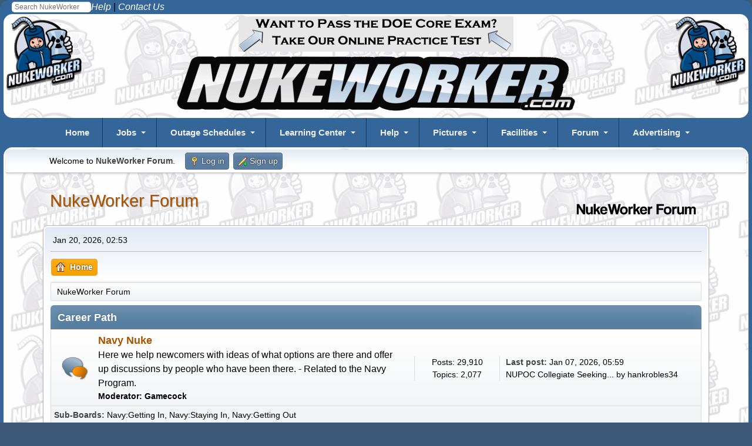

--- FILE ---
content_type: text/html; charset=UTF-8
request_url: https://www.nukeworker.com/forum/index.php?PHPSESSID=9e454913292d5add50feccdc5f1ae917&/board,10.0.html
body_size: 15447
content:
<!DOCTYPE html>
<html lang="en-US">
<head>
	<meta charset="UTF-8">
	<link rel="stylesheet" href="https://www.nukeworker.com/forum/Themes/nukeworker21/css/minified_f39a57d03c04d2ff29c679e35df01fc7.css?smf216_1751577345">
	<style>
	.postarea .bbc_img, .list_posts .bbc_img, .post .inner .bbc_img, form#reported_posts .bbc_img, #preview_body .bbc_img { max-width: min(100%,600px); }
	
	</style>
	<script>
		var smf_theme_url = "https://www.nukeworker.com/forum/Themes/nukeworker21";
		var smf_default_theme_url = "https://www.nukeworker.com/forum/Themes/default";
		var smf_images_url = "https://www.nukeworker.com/forum/Themes/nukeworker21/images";
		var smf_smileys_url = "//www.nukeworker.com/forum/Smileys";
		var smf_smiley_sets = "default,new,classic,star,phoenity,express,ellow_bleu,alive,aaron,akyhne,Emoji,phpbb,fugue,alienine";
		var smf_smiley_sets_default = "new";
		var smf_avatars_url = "https://www.nukeworker.com/forum/avatars";
		var smf_scripturl = "https://www.nukeworker.com/forum/index.php?PHPSESSID=9e454913292d5add50feccdc5f1ae917&amp;";
		var smf_iso_case_folding = false;
		var smf_charset = "UTF-8";
		var smf_session_id = "57726556bb5ecf1196e0a5c673d9470d";
		var smf_session_var = "a0dd2a60c9";
		var smf_member_id = 0;
		var ajax_notification_text = 'Loading...';
		var help_popup_heading_text = 'A little lost? Let me explain:';
		var banned_text = 'Sorry Guest, you are banned from using this forum!';
		var smf_txt_expand = 'Expand';
		var smf_txt_shrink = 'Shrink';
		var smf_collapseAlt = 'Hide Category';
		var smf_expandAlt = 'Show Category';
		var smf_quote_expand = false;
		var allow_xhjr_credentials = false;
	</script>
	<script src="https://ajax.googleapis.com/ajax/libs/jquery/3.6.3/jquery.min.js"></script>
	<script src="https://www.nukeworker.com/forum/Themes/nukeworker21/scripts/minified_973ba2cbae9a35365863c79569bac6f5.js?smf216_1751577345"></script>
	<script>
	var smf_you_sure ='Are you sure you want to do this?';
	</script>
	<title>NukeWorker Forum - Index</title>
	<meta name="viewport" content="width=device-width, initial-scale=1">
	<meta property="og:site_name" content="NukeWorker Forum">
	<meta property="og:title" content="NukeWorker Forum - Index">
	<meta name="keywords" content="nuclear jobs">
	<meta property="og:url" content="https://www.nukeworker.com/forum/index.php?PHPSESSID=9e454913292d5add50feccdc5f1ae917&amp;">
	<meta property="og:description" content="NukeWorker Forum - Index">
	<meta name="description" content="NukeWorker Forum - Index">
	<meta name="theme-color" content="#557EA0">
	<meta name="robots" content="noindex">
	<link rel="canonical" href="https://www.nukeworker.com/forum/index.php">
	<link rel="help" href="https://www.nukeworker.com/forum/index.php?PHPSESSID=9e454913292d5add50feccdc5f1ae917&amp;action=help">
	<link rel="contents" href="https://www.nukeworker.com/forum/index.php?PHPSESSID=9e454913292d5add50feccdc5f1ae917&amp;">
	<link rel="alternate" type="application/rss+xml" title="NukeWorker Forum - RSS" href="https://www.nukeworker.com/forum/index.php?PHPSESSID=9e454913292d5add50feccdc5f1ae917&amp;action=.xml;type=rss2">
	<link rel="alternate" type="application/atom+xml" title="NukeWorker Forum - Atom" href="https://www.nukeworker.com/forum/index.php?PHPSESSID=9e454913292d5add50feccdc5f1ae917&amp;action=.xml;type=atom">
</head>
<body id="chrome" class="action_home">
<div id="footerfix">

<!-- NukeWorker Header Start -->
<!-- Google Analytics -->

<!-- Google tag (gtag.js) -->
<script async defer src="https://www.googletagmanager.com/gtag/js?id=G-SLGD090NGW"></script>
<script>
  window.dataLayer = window.dataLayer || [];
  function gtag(){dataLayer.push(arguments);}
  gtag('js', new Date());
  gtag('config', 'G-SLGD090NGW');
  gtag('config', 'UA-1244003-1');
</script>

<style type="text/css">

a, a:link, a:visited, a:hover, a:active { color: black; text-decoration: none; }

img { border: 0; padding:0; height: auto; max-width: 100%; /* Need this to fix mobile images */ }

h1 { font-size: 2em; margin: 2px 0; }
h2 { font-size: 1em; margin: 2px 0; }

body {
	background-color: #346699;
	color: black;
	font-family: sans-serif;
	font-size: 1rem;
	line-height: 1.5;
	border-radius: 15px;
}

.SmallWhite { font-size: 0.875rem; color: white; } /* site news */
.RegularWhite { font-size: 1rem; color: white; } /* site news */

.yellow-menu-headings { font-size: 1.1em; color: yellow; } 
.center { text-align: center; color: white; } 

.section-header {
	color: white;
	text-align: center;
	margin: 0 auto;
	max-width: 90%;
	background: #346699 url('https://www.nukeworker.com/images/greeting2.jpg');
	border-radius: 15px;
}

.optional-navigation {
	background-color: #346699;
	border-radius: 15px;
}
	
@media only screen and (max-width: 1060px) { .hideOnMobile { display: none; }}
@media only screen and (min-width: 481px) and (max-width: 900px) {.hideOnMobile { display: none; }}
@media only screen and (max-width: 799px) { .hideOnMobile { display: none; }}

/* some setup work for the columns */
*:before, *:after { box-sizing: border-box; }
.clearfix:after { content: ""; display: table; clear: both; }

.wrapper {
	margin: 0 auto;
	padding: 4px;
	max-width: 99%;
	background-color: white;
	background-image: url('https://www.nukeworker.com/images/background-nukeworker.gif');
	border-radius: 15px;
}

.row { margin: 0; margin-bottom: 4px; }
.row:last-child { margin-bottom: 0; }
[class*="col-"]  {padding: 4px; }


@media all and ( min-width: 600px ) {
    .row { display: table; table-layout: fixed; width: 100%;}
    [class*="col-"] { display: table-cell; vertical-align: top;}
    .col-main_content { width: 100%; }
}
</style>

<!-- Your original ddmenu includes -->
<link href="https://www.nukeworker.com/includes/ddmenu/ddmenu.css" rel="stylesheet" type="text/css" />
<script src="https://www.nukeworker.com/includes/ddmenu/ddmenu.js" type="text/javascript"></script>

<!-- Favicons - we'll check if the file exists first -->
<link rel="shortcut icon" type="image/x-icon" href="https://www.nukeworker.com/images/favicons/favicon.ico" />
<link rel="icon" type="image/x-icon" href="https://www.nukeworker.com/images/favicons/favicon.ico" />

<link rel="icon" type="image/png" sizes="32x32" href="https://www.nukeworker.com/images/favicons/favicon-32x32.png">
<link rel="icon" type="image/png" sizes="96x96" href="https://www.nukeworker.com/images/favicons/favicon-96x96.png">
<link rel="icon" type="image/png" sizes="16x16" href="https://www.nukeworker.com/images/favicons/favicon-16x16.png">

<link rel="icon" type="image/png" sizes="192x192"  href="https://www.nukeworker.com/images/favicons/android-icon-192x192.png">

<link rel="apple-touch-icon" sizes="57x57" href="https://www.nukeworker.com/images/favicons/apple-icon-57x57.png">
<link rel="apple-touch-icon" sizes="60x60" href="https://www.nukeworker.com/images/favicons/apple-icon-60x60.png">
<link rel="apple-touch-icon" sizes="72x72" href="https://www.nukeworker.com/images/favicons/apple-icon-72x72.png">
<link rel="apple-touch-icon" sizes="76x76" href="https://www.nukeworker.com/images/favicons/apple-icon-76x76.png">
<link rel="apple-touch-icon" sizes="114x114" href="https://www.nukeworker.com/images/favicons/apple-icon-114x114.png">
<link rel="apple-touch-icon" sizes="120x120" href="https://www.nukeworker.com/images/favicons/apple-icon-120x120.png">
<link rel="apple-touch-icon" sizes="144x144" href="https://www.nukeworker.com/images/favicons/apple-icon-144x144.png">
<link rel="apple-touch-icon" sizes="152x152" href="https://www.nukeworker.com/images/favicons/apple-icon-152x152.png">
<link rel="apple-touch-icon" sizes="180x180" href="https://www.nukeworker.com/images/favicons/apple-icon-180x180.png">

<meta name="msapplication-TileColor" content="#ffffff">
<meta name="msapplication-TileImage" content="https://www.nukeworker.com/images/favicons/ms-icon-144x144.png">

<link rel="manifest" href="https://www.nukeworker.com/images/favicons/manifest.json">
<meta name="theme-color" content="#ffffff">

<link rel="image_src" /="" href="https://www.nukeworker.com/adserver/www/images/nukeworker.com_large_10yr_130b.gif" />

<link href="https://www.nukeworker.com/forum/index.php?PHPSESSID=9e454913292d5add50feccdc5f1ae917&amp;action=.xml;type=rss" rel="alternate" title="NukeWorker Forum" type="application/rss+xml" />
<link href="https://www.nukeworker.com/job/latest_jobs_rss.php" rel="alternate" title="Nuclear Jobs" type="application/rss+xml" />
<link href="https://www.nukeworker.com/pictures/rss.php" rel="alternate" title="Nuclear Pictures" type="application/rss+xml" />
<!-- Start of your original body content -->


<div class="align-right">
    <div style="float: left;  margin: 2px 0 0 20px;">
        <!-- Begin Search Google -->
<!-- Make the Search Box Pretty -->
<style type="text/css">
.box{
  margin: 1px auto;
  width: 135px;
  height: 1px;


}
.container-1{
  width: 135px;
  white-space: nowrap;
  position: relative;
}
.container-1 input#search{
  width: 135px;
  height: 18px;
  background: #ffffff;
  border: none;
  font-size: 1.6vh;
  float: left;
  color: #346699;
  padding-left: 5px;
  -webkit-border-radius: 5px;
  -moz-border-radius: 5px;
  border-radius: 5px;
}

</style >
<!-- the actual form -->
<form method="GET" action="//www.google.com/custom" target="_blank">
<input type="hidden" name="sitesearch" value="www.nukeworker.com">
<div class="box"><div class="container-1">
<input TYPE="search" id="search" name="q" size="25" maxlength="255" placeholder="Search NukeWorker"></div></div>
<input type="hidden" name="cof" VALUE="LW:450;L:https://www.nukeworker.com/adserver/www/images/nukeworker.com_large_10yr_130b.gif;LH:113;AH:center;S://www.nukeworker.com;AWFID:706ef0f2ef0e1074;">
<input type="hidden" name="domains" value="www.nukeworker.com">
</form>
<!-- End Search Google -->    </div>
    <a href="https://www.nukeworker.com/forum/index.php?PHPSESSID=9e454913292d5add50feccdc5f1ae917&amp;/board,10.0.html"><em style="color: white;">Help</em></a> |
    <a href="https://www.nukeworker.com/policy/contact_information.php"><em style="color: white; margin: 0 20px 0 0;">Contact Us</em></a>
</div>

<div class="wrapper">
 <!-- Left button code -->
	<div class="hideOnMobile" style="float: left">
	<a href="https://www.nukeworker.com/" target="_blank">
		<img alt="NukeWorker Logo" src="/adserver/www/images/nukeworker.com_large_10yr_130b.gif" fetchpriority="high" decoding="async" />
	</a> </div>
	<!-- /.left -->
<!-- end left button code -->


<!-- begin right button code -->
	<div class="hideOnMobile" style="float: right">
	<a href="https://www.nukeworker.com/" target="_blank">
		<img alt="NukeWorker Logo" src="/adserver/www/images/nukeworker.com_large_10yr_130b.gif" fetchpriority="high" decoding="async" />
	</a> </div>
	<!-- /.right -->
<!-- end right button code -->

<!-- begin banner code -->
<div class="center">
<!-- NukeWorker Ad Server Asynchronous JS Tag - Generated with Revive Adserver v5.5.0 -->
<ins data-revive-zoneid="1" data-revive-id="2b73d4adf9caa0efdb3997cfb17e1d5d"></ins>
<script async src="//www.nukeworker.com/adserver/www/delivery/asyncjs.php"><br></script>
</div>
	<!-- /.centern -->
<!-- end banner code -->


    <!-- Title block -->
    <div class="center">
        <a href="https://www.nukeworker.com">
        <img alt="NukeWorker.com" src="https://www.nukeworker.com/images/nukeworker.gif" fetchpriority="high" decoding="async" /></a> 
    </div>
</div>
<a id="ddmenuLink" href="/includes/ddmenu-source.html">NukeWorker Menu</a>


<!-- end title block -->

<!-- end Header -->

<div class="wrapper">


<!-- Include side bar -->

<!-- end side bar -->




<!-- NukeWorker Header End -->
<!-- Start SMF Content -->

	<div id="top_section">
		<div class="inner_wrap">
			<ul class="floatleft" id="top_info">
				<li class="welcome">
					Welcome to <strong>NukeWorker Forum</strong>.
				</li>
				<li class="button_login">
					<a href="https://www.nukeworker.com/forum/index.php?PHPSESSID=9e454913292d5add50feccdc5f1ae917&amp;action=login" class="open" onclick="return reqOverlayDiv(this.href, 'Log in', 'login');">
						<span class="main_icons login"></span>
						<span class="textmenu">Log in</span>
					</a>
				</li>
				<li class="button_signup">
					<a href="https://www.nukeworker.com/forum/index.php?PHPSESSID=9e454913292d5add50feccdc5f1ae917&amp;action=signup" class="open">
						<span class="main_icons regcenter"></span>
						<span class="textmenu">Sign up</span>
					</a>
				</li>
			</ul>
		</div><!-- .inner_wrap -->
	</div><!-- #top_section -->
	<div id="header">
		<h1 class="forumtitle">
			<a id="top" href="https://www.nukeworker.com/forum/index.php?PHPSESSID=9e454913292d5add50feccdc5f1ae917&amp;">NukeWorker Forum</a>
		</h1>
		<img id="smflogo" src="https://www.nukeworker.com/forum/Themes/nukeworker21/images/smflogo.svg" alt="Simple Machines Forum" title="Simple Machines Forum">
	</div>
	<div id="wrapper">
		<div id="upper_section">
			<div id="inner_section">
				<div id="inner_wrap" class="hide_720">
					<div class="user">
						<time datetime="2026-01-20T07:53:24Z">Jan 20, 2026, 02:53</time>
					</div>
				</div>
				<a class="mobile_user_menu">
					<span class="menu_icon"></span>
					<span class="text_menu">Main Menu</span>
				</a>
				<div id="main_menu">
					<div id="mobile_user_menu" class="popup_container">
						<div class="popup_window description">
							<div class="popup_heading">Main Menu
								<a href="javascript:void(0);" class="main_icons hide_popup"></a>
							</div>
							
					<ul class="dropmenu menu_nav">
						<li class="button_home">
							<a class="active" href="https://www.nukeworker.com/forum/index.php?PHPSESSID=9e454913292d5add50feccdc5f1ae917&amp;">
								<span class="main_icons home"></span><span class="textmenu">Home</span>
							</a>
						</li>
					</ul><!-- .menu_nav -->
						</div>
					</div>
				</div>
				<div class="navigate_section">
					<ul>
						<li class="last">
							<a href="https://www.nukeworker.com/forum/index.php?PHPSESSID=9e454913292d5add50feccdc5f1ae917&amp;"><span>NukeWorker Forum</span></a>
						</li>
					</ul>
				</div><!-- .navigate_section -->
			</div><!-- #inner_section -->
		</div><!-- #upper_section -->
		<div id="content_section">
			<div id="main_content_section">
	<div id="boardindex_table" class="boardindex_table">
		<div class="main_container">
			<div class="cat_bar " id="category_8">
				<h3 class="catbg">
					<a id="c8"></a>Career Path
				</h3>
			</div>
			<div id="category_8_boards" >
				<div id="board_44" class="up_contain ">
					<div class="board_icon">
						
		<a href="https://www.nukeworker.com/forum/index.php/board,44.0.html?PHPSESSID=9e454913292d5add50feccdc5f1ae917" class="board_on" title="New Posts"></a>
					</div>
					<div class="info">
						
		<a class="subject mobile_subject" href="https://www.nukeworker.com/forum/index.php/board,44.0.html?PHPSESSID=9e454913292d5add50feccdc5f1ae917" id="b44">
			Navy Nuke
		</a>
		<div class="board_description">Here we help newcomers with ideas of what options are there and offer up discussions by people who have been there. - Related to the Navy Program.</div>
		<p class="moderators">Moderator: <a href="https://www.nukeworker.com/forum/index.php?PHPSESSID=9e454913292d5add50feccdc5f1ae917&amp;action=profile;u=17455" title="Board Moderator">Gamecock</a></p>
					</div><!-- .info -->
					<div class="board_stats">
						
		<p>
			Posts: 29,910<br>Topics: 2,077
		</p>
					</div>
					<div class="lastpost">
						
			<p><strong>Last post: </strong>Jan 07, 2026, 05:59 <span class="postby"><a href="https://www.nukeworker.com/forum/index.php/topic,55431.msg225285.html?PHPSESSID=9e454913292d5add50feccdc5f1ae917#new" title="NUPOC Collegiate Seeking Advice">NUPOC Collegiate Seeking...</a> by <a href="https://www.nukeworker.com/forum/index.php?PHPSESSID=9e454913292d5add50feccdc5f1ae917&amp;action=profile;u=124186">hankrobles34</a></span></p>
					</div>
			<div id="board_44_children" class="children">
				<p><strong id="child_list_44">Sub-Boards</strong><span><a href="https://www.nukeworker.com/forum/index.php/board,66.0.html?PHPSESSID=9e454913292d5add50feccdc5f1ae917" title="No New Posts (Topics: 796, Posts: 11,253)">Navy:Getting In</a></span> <span><a href="https://www.nukeworker.com/forum/index.php/board,67.0.html?PHPSESSID=9e454913292d5add50feccdc5f1ae917" title="No New Posts (Topics: 362, Posts: 6,269)">Navy:Staying In</a></span> <span><a href="https://www.nukeworker.com/forum/index.php/board,68.0.html?PHPSESSID=9e454913292d5add50feccdc5f1ae917" title="No New Posts (Topics: 307, Posts: 4,308)">Navy:Getting Out</a></span></p>
			</div>
				</div><!-- #board_[id] -->
				<div id="board_139" class="up_contain ">
					<div class="board_icon">
						
		<a href="https://www.nukeworker.com/forum/index.php/board,139.0.html?PHPSESSID=9e454913292d5add50feccdc5f1ae917" class="board_on" title="New Posts"></a>
					</div>
					<div class="info">
						
		<a class="subject mobile_subject" href="https://www.nukeworker.com/forum/index.php/board,139.0.html?PHPSESSID=9e454913292d5add50feccdc5f1ae917" id="b139">
			Getting in
		</a>
		<div class="board_description">Ask questions about how to get in to the nuclear industry.</div>
					</div><!-- .info -->
					<div class="board_stats">
						
		<p>
			Posts: 5,458<br>Topics: 578
		</p>
					</div>
					<div class="lastpost">
						
			<p><strong>Last post: </strong>Dec 15, 2025, 11:10 <span class="postby"><a href="https://www.nukeworker.com/forum/index.php/topic,55316.msg225155.html?PHPSESSID=9e454913292d5add50feccdc5f1ae917#new" title="Associate Chemistry Tech">Associate Chemistry Tech</a> by <a href="https://www.nukeworker.com/forum/index.php?PHPSESSID=9e454913292d5add50feccdc5f1ae917&amp;action=profile;u=124114">nenukeop176</a></span></p>
					</div>
				</div><!-- #board_[id] -->
				<div id="board_252" class="up_contain ">
					<div class="board_icon">
						
		<a href="https://www.nukeworker.com/forum/index.php/board,252.0.html?PHPSESSID=9e454913292d5add50feccdc5f1ae917" class="board_on" title="New Posts"></a>
					</div>
					<div class="info">
						
		<a class="subject mobile_subject" href="https://www.nukeworker.com/forum/index.php/board,252.0.html?PHPSESSID=9e454913292d5add50feccdc5f1ae917" id="b252">
			Nuclear Operator
		</a>
		<div class="board_description">Talk about Reactor operator (RO/SRO), Aux Operator (AO) and non licensed operator (NLO) jobs.</div>
					</div><!-- .info -->
					<div class="board_stats">
						
		<p>
			Posts: 4,540<br>Topics: 369
		</p>
					</div>
					<div class="lastpost">
						
			<p><strong>Last post: </strong>Nov 21, 2025, 12:30 <span class="postby"><a href="https://www.nukeworker.com/forum/index.php/topic,48245.msg225036.html?PHPSESSID=9e454913292d5add50feccdc5f1ae917#new" title="Re: Are St. Lucie, STP or any of the TVA plants hiring NLO's in the next few years??">Re: Are St. Lucie, STP o...</a> by <a href="https://www.nukeworker.com/forum/index.php?PHPSESSID=9e454913292d5add50feccdc5f1ae917&amp;action=profile;u=124114">nenukeop176</a></span></p>
					</div>
				</div><!-- #board_[id] -->
				<div id="board_251" class="up_contain ">
					<div class="board_icon">
						
		<a href="https://www.nukeworker.com/forum/index.php/board,251.0.html?PHPSESSID=9e454913292d5add50feccdc5f1ae917" class="board_on" title="New Posts"></a>
					</div>
					<div class="info">
						
		<a class="subject mobile_subject" href="https://www.nukeworker.com/forum/index.php/board,251.0.html?PHPSESSID=9e454913292d5add50feccdc5f1ae917" id="b251">
			Radiation Safety
		</a>
		<div class="board_description">Questions about anything related to the career of Radiation Protection and Health physics, such as RP, HP, RCT, NRRPT &amp; CHP questions.</div>
					</div><!-- .info -->
					<div class="board_stats">
						
		<p>
			Posts: 3,514<br>Topics: 346
		</p>
					</div>
					<div class="lastpost">
						
			<p><strong>Last post: </strong>Jan 16, 2026, 05:44 <span class="postby"><a href="https://www.nukeworker.com/forum/index.php/topic,55498.msg225374.html?PHPSESSID=9e454913292d5add50feccdc5f1ae917#new" title="MOVED: I need software, and have software to provide for free!">MOVED: I need software, ...</a> by <a href="https://www.nukeworker.com/forum/index.php?PHPSESSID=9e454913292d5add50feccdc5f1ae917&amp;action=profile;u=1534">Marlin</a></span></p>
					</div>
			<div id="board_251_children" class="children">
				<p><strong id="child_list_251">Sub-Boards</strong><span><a href="https://www.nukeworker.com/forum/index.php/board,273.0.html?PHPSESSID=9e454913292d5add50feccdc5f1ae917" title="34,778 Redirects - ">Online Practice Tests</a></span></p>
			</div>
				</div><!-- #board_[id] -->
				<div id="board_47" class="up_contain ">
					<div class="board_icon">
						
		<a href="https://www.nukeworker.com/forum/index.php/board,47.0.html?PHPSESSID=9e454913292d5add50feccdc5f1ae917" class="board_on" title="New Posts"></a>
					</div>
					<div class="info">
						
		<a class="subject mobile_subject" href="https://www.nukeworker.com/forum/index.php/board,47.0.html?PHPSESSID=9e454913292d5add50feccdc5f1ae917" id="b47">
			Security, FFD
		</a>
		<div class="board_description">Here we help newcomers with ideas of what options are there and offer up discussions by people who have been there. - Related to Security, Fitness for Duty, and Physicals.</div>
		<p class="moderators">Moderator: <a href="https://www.nukeworker.com/forum/index.php?PHPSESSID=9e454913292d5add50feccdc5f1ae917&amp;action=profile;u=121042" title="Board Moderator">a09518708</a></p>
					</div><!-- .info -->
					<div class="board_stats">
						
		<p>
			Posts: 2,448<br>Topics: 332
		</p>
					</div>
					<div class="lastpost">
						
			<p><strong>Last post: </strong>Oct 14, 2025, 11:04 <span class="postby"><a href="https://www.nukeworker.com/forum/index.php/topic,54505.msg224779.html?PHPSESSID=9e454913292d5add50feccdc5f1ae917#new" title="Re: Debt in collections">Re: Debt in collections</a> by <a href="https://www.nukeworker.com/forum/index.php?PHPSESSID=9e454913292d5add50feccdc5f1ae917&amp;action=profile;u=121042">a09518708</a></span></p>
					</div>
				</div><!-- #board_[id] -->
				<div id="board_48" class="up_contain ">
					<div class="board_icon">
						
		<a href="https://www.nukeworker.com/forum/index.php/board,48.0.html?PHPSESSID=9e454913292d5add50feccdc5f1ae917" class="board_on" title="New Posts"></a>
					</div>
					<div class="info">
						
		<a class="subject mobile_subject" href="https://www.nukeworker.com/forum/index.php/board,48.0.html?PHPSESSID=9e454913292d5add50feccdc5f1ae917" id="b48">
			Training, Tests &amp;  Education
		</a>
		<div class="board_description">Here we help newcomers with ideas of what options are there and offer up discussions by people who have been there. - Related to Training &amp; Education.</div>
					</div><!-- .info -->
					<div class="board_stats">
						
		<p>
			Posts: 2,699<br>Topics: 224
		</p>
					</div>
					<div class="lastpost">
						
			<p><strong>Last post: </strong>Aug 26, 2025, 04:53 <span class="postby"><a href="https://www.nukeworker.com/forum/index.php/topic,54634.msg224399.html?PHPSESSID=9e454913292d5add50feccdc5f1ae917#new" title="Re: Nuclear Program College Course Equivalencies">Re: Nuclear Program Coll...</a> by <a href="https://www.nukeworker.com/forum/index.php?PHPSESSID=9e454913292d5add50feccdc5f1ae917&amp;action=profile;u=7579">hamsamich</a></span></p>
					</div>
			<div id="board_48_children" class="children">
				<p><strong id="child_list_48">Sub-Boards</strong><span><a href="https://www.nukeworker.com/forum/index.php/board,250.0.html?PHPSESSID=9e454913292d5add50feccdc5f1ae917" title="No New Posts (Topics: 22, Posts: 1,254)">EEI Tests</a></span></p>
			</div>
				</div><!-- #board_[id] -->
				<div id="board_138" class="up_contain ">
					<div class="board_icon">
						
		<a href="https://www.nukeworker.com/forum/index.php/board,138.0.html?PHPSESSID=9e454913292d5add50feccdc5f1ae917" class="board_on" title="New Posts"></a>
					</div>
					<div class="info">
						
		<a class="subject mobile_subject" href="https://www.nukeworker.com/forum/index.php/board,138.0.html?PHPSESSID=9e454913292d5add50feccdc5f1ae917" id="b138">
			Money Matters
		</a>
		<div class="board_description">Ask all of your Salary, Benefits, Per Diem, Unemployment and Tax questions here.<br><br>If you are asking about a specific company, or facility, please post your question in that company/facility section.</div>
		<p class="moderators">Moderator: <a href="https://www.nukeworker.com/forum/index.php?PHPSESSID=9e454913292d5add50feccdc5f1ae917&amp;action=profile;u=27230" title="Board Moderator">traveltax</a></p>
					</div><!-- .info -->
					<div class="board_stats">
						
		<p>
			Posts: 2,480<br>Topics: 197
		</p>
					</div>
					<div class="lastpost">
						
			<p><strong>Last post: </strong>Nov 09, 2025, 11:36 <span class="postby"><a href="https://www.nukeworker.com/forum/index.php/topic,55096.msg224957.html?PHPSESSID=9e454913292d5add50feccdc5f1ae917#new" title="Re: bv cuts exit bonus">Re: bv cuts exit bonus</a> by <a href="https://www.nukeworker.com/forum/index.php?PHPSESSID=9e454913292d5add50feccdc5f1ae917&amp;action=profile;u=2116">Rennhack</a></span></p>
					</div>
			<div id="board_138_children" class="children">
				<p><strong id="child_list_138">Sub-Boards</strong><span><a href="https://www.nukeworker.com/forum/index.php/board,264.0.html?PHPSESSID=9e454913292d5add50feccdc5f1ae917" title="No New Posts (Topics: 65, Posts: 870)">Salary Questions</a></span> <span><a href="https://www.nukeworker.com/forum/index.php/board,265.0.html?PHPSESSID=9e454913292d5add50feccdc5f1ae917" title="No New Posts (Topics: 56, Posts: 359)">Tax Q&amp;A</a></span></p>
			</div>
				</div><!-- #board_[id] -->
				<div id="board_253" class="up_contain ">
					<div class="board_icon">
						
		<a href="https://www.nukeworker.com/forum/index.php/board,253.0.html?PHPSESSID=9e454913292d5add50feccdc5f1ae917" class="board_on" title="New Posts"></a>
					</div>
					<div class="info">
						
		<a class="subject mobile_subject" href="https://www.nukeworker.com/forum/index.php/board,253.0.html?PHPSESSID=9e454913292d5add50feccdc5f1ae917" id="b253">
			Outages
		</a>
		<div class="board_description">Post your outage questions here.</div>
					</div><!-- .info -->
					<div class="board_stats">
						
		<p>
			Posts: 3,344<br>Topics: 177
		</p>
					</div>
					<div class="lastpost">
						
			<p><strong>Last post: </strong>Oct 16, 2025, 02:10 <span class="postby"><a href="https://www.nukeworker.com/forum/index.php/topic,54997.msg224792.html?PHPSESSID=9e454913292d5add50feccdc5f1ae917#new" title="Q's about market demand">Q's about market demand</a> by <a href="https://www.nukeworker.com/forum/index.php?PHPSESSID=9e454913292d5add50feccdc5f1ae917&amp;action=profile;u=124081">skypuppy</a></span></p>
					</div>
			<div id="board_253_children" class="children">
				<p><strong id="child_list_253">Sub-Boards</strong><span><a href="https://www.nukeworker.com/forum/index.php/board,271.0.html?PHPSESSID=9e454913292d5add50feccdc5f1ae917" title="57,221 Redirects - ">Outage Schedules</a></span></p>
			</div>
				</div><!-- #board_[id] -->
				<div id="board_46" class="up_contain ">
					<div class="board_icon">
						
		<a href="https://www.nukeworker.com/forum/index.php/board,46.0.html?PHPSESSID=9e454913292d5add50feccdc5f1ae917" class="board_on" title="New Posts"></a>
					</div>
					<div class="info">
						
		<a class="subject mobile_subject" href="https://www.nukeworker.com/forum/index.php/board,46.0.html?PHPSESSID=9e454913292d5add50feccdc5f1ae917" id="b46">
			General
		</a>
		<div class="board_description">Career Path discussions that do not fit in the other Career Path Categories.</div>
					</div><!-- .info -->
					<div class="board_stats">
						
		<p>
			Posts: 1,938<br>Topics: 199
		</p>
					</div>
					<div class="lastpost">
						
			<p><strong>Last post: </strong>Jul 09, 2025, 10:35 <span class="postby"><a href="https://www.nukeworker.com/forum/index.php/topic,54330.msg224040.html?PHPSESSID=9e454913292d5add50feccdc5f1ae917#new" title="Hidden History: Stories from the Secret City">Hidden History: Stories ...</a> by <a href="https://www.nukeworker.com/forum/index.php?PHPSESSID=9e454913292d5add50feccdc5f1ae917&amp;action=profile;u=1534">Marlin</a></span></p>
					</div>
				</div><!-- #board_[id] -->
				<div id="board_268" class="up_contain ">
					<div class="board_icon">
						
		<a href="https://www.nukeworker.com/forum/index.php/board,268.0.html?PHPSESSID=9e454913292d5add50feccdc5f1ae917" class="board_on" title="New Posts"></a>
					</div>
					<div class="info">
						
		<a class="subject mobile_subject" href="https://www.nukeworker.com/forum/index.php/board,268.0.html?PHPSESSID=9e454913292d5add50feccdc5f1ae917" id="b268">
			Resume &amp; Interview
		</a>
		<div class="board_description">Tips and Questions about Resumes and Interviews</div>
		<p class="moderators">Moderator: <a href="https://www.nukeworker.com/forum/index.php?PHPSESSID=9e454913292d5add50feccdc5f1ae917&amp;action=profile;u=1534" title="Board Moderator">Marlin</a></p>
					</div><!-- .info -->
					<div class="board_stats">
						
		<p>
			Posts: 650<br>Topics: 73
		</p>
					</div>
					<div class="lastpost">
						
			<p><strong>Last post: </strong>Jul 15, 2023, 05:07 <span class="postby"><a href="https://www.nukeworker.com/forum/index.php/topic,50987.msg219768.html?PHPSESSID=9e454913292d5add50feccdc5f1ae917#new" title="Re: TVA Interview">Re: TVA Interview</a> by <a href="https://www.nukeworker.com/forum/index.php?PHPSESSID=9e454913292d5add50feccdc5f1ae917&amp;action=profile;u=119021">TylerDurden</a></span></p>
					</div>
				</div><!-- #board_[id] -->
				<div id="board_50" class="up_contain ">
					<div class="board_icon">
						
		<a href="https://www.nukeworker.com/forum/index.php/board,50.0.html?PHPSESSID=9e454913292d5add50feccdc5f1ae917" class="board_on" title="New Posts"></a>
					</div>
					<div class="info">
						
		<a class="subject mobile_subject" href="https://www.nukeworker.com/forum/index.php/board,50.0.html?PHPSESSID=9e454913292d5add50feccdc5f1ae917" id="b50">
			Coming Back
		</a>
		<div class="board_description">Here we help newcomers with ideas of what options are there and offer up discussions by people who have been there. - Related to 'Getting Back In'.</div>
					</div><!-- .info -->
					<div class="board_stats">
						
		<p>
			Posts: 662<br>Topics: 88
		</p>
					</div>
					<div class="lastpost">
						
			<p><strong>Last post: </strong>Sep 09, 2024, 06:22 <span class="postby"><a href="https://www.nukeworker.com/forum/index.php/topic,52703.msg222064.html?PHPSESSID=9e454913292d5add50feccdc5f1ae917#new" title="Re: looking for help">Re: looking for help</a> by <a href="https://www.nukeworker.com/forum/index.php?PHPSESSID=9e454913292d5add50feccdc5f1ae917&amp;action=profile;u=121448">mad69dogg</a></span></p>
					</div>
				</div><!-- #board_[id] -->
				<div id="board_49" class="up_contain ">
					<div class="board_icon">
						
		<a href="https://www.nukeworker.com/forum/index.php/board,49.0.html?PHPSESSID=9e454913292d5add50feccdc5f1ae917" class="board_on" title="New Posts"></a>
					</div>
					<div class="info">
						
		<a class="subject mobile_subject" href="https://www.nukeworker.com/forum/index.php/board,49.0.html?PHPSESSID=9e454913292d5add50feccdc5f1ae917" id="b49">
			Different Country
		</a>
		<div class="board_description">Here we help newcomers with ideas of what options are there and offer up discussions by people who have been there. - Related to Starting Work in a Different Country.</div>
					</div><!-- .info -->
					<div class="board_stats">
						
		<p>
			Posts: 400<br>Topics: 54
		</p>
					</div>
					<div class="lastpost">
						
			<p><strong>Last post: </strong>Mar 22, 2025, 10:08 <span class="postby"><a href="https://www.nukeworker.com/forum/index.php/topic,53753.msg223351.html?PHPSESSID=9e454913292d5add50feccdc5f1ae917#new" title="Overseas Work">Overseas Work</a> by <a href="https://www.nukeworker.com/forum/index.php?PHPSESSID=9e454913292d5add50feccdc5f1ae917&amp;action=profile;u=123138">chronojosh</a></span></p>
					</div>
				</div><!-- #board_[id] -->
				<div id="board_257" class="up_contain ">
					<div class="board_icon">
						
		<a href="https://www.nukeworker.com/forum/index.php/board,257.0.html?PHPSESSID=9e454913292d5add50feccdc5f1ae917" class="board_on" title="New Posts"></a>
					</div>
					<div class="info">
						
		<a class="subject mobile_subject" href="https://www.nukeworker.com/forum/index.php/board,257.0.html?PHPSESSID=9e454913292d5add50feccdc5f1ae917" id="b257">
			Safety
		</a>
		<div class="board_description"></div>
		<p class="moderators">Moderator: <a href="https://www.nukeworker.com/forum/index.php?PHPSESSID=9e454913292d5add50feccdc5f1ae917&amp;action=profile;u=1771" title="Board Moderator">Nuclear NASCAR</a></p>
					</div><!-- .info -->
					<div class="board_stats">
						
		<p>
			Posts: 219<br>Topics: 21
		</p>
					</div>
					<div class="lastpost">
						
			<p><strong>Last post: </strong>Jun 14, 2022, 04:34 <span class="postby"><a href="https://www.nukeworker.com/forum/index.php/topic,49596.msg217617.html?PHPSESSID=9e454913292d5add50feccdc5f1ae917#new" title="Re: The Real-Life Murphy and How 'Murphy's Law' Came to Be">Re: The Real-Life Murphy...</a> by <a href="https://www.nukeworker.com/forum/index.php?PHPSESSID=9e454913292d5add50feccdc5f1ae917&amp;action=profile;u=2849">SloGlo</a></span></p>
					</div>
				</div><!-- #board_[id] -->
				<div id="board_45" class="up_contain ">
					<div class="board_icon">
						
		<a href="https://www.nukeworker.com/forum/index.php/board,45.0.html?PHPSESSID=9e454913292d5add50feccdc5f1ae917" class="board_on" title="New Posts"></a>
					</div>
					<div class="info">
						
		<a class="subject mobile_subject" href="https://www.nukeworker.com/forum/index.php/board,45.0.html?PHPSESSID=9e454913292d5add50feccdc5f1ae917" id="b45">
			NRC
		</a>
		<div class="board_description">Here we help newcomers with ideas of what options are there and offer up discussions by people who have been there. - Related to NRC Licensed Facilities.</div>
					</div><!-- .info -->
					<div class="board_stats">
						
		<p>
			Posts: 492<br>Topics: 52
		</p>
					</div>
					<div class="lastpost">
						
			<p><strong>Last post: </strong>Apr 25, 2025, 07:20 <span class="postby"><a href="https://www.nukeworker.com/forum/index.php/topic,53941.msg223561.html?PHPSESSID=9e454913292d5add50feccdc5f1ae917#new" title="What would you change about the NRC?">What would you change ab...</a> by <a href="https://www.nukeworker.com/forum/index.php?PHPSESSID=9e454913292d5add50feccdc5f1ae917&amp;action=profile;u=123590">whatisnuclear</a></span></p>
					</div>
				</div><!-- #board_[id] -->
				<div id="board_41" class="up_contain ">
					<div class="board_icon">
						
		<a href="https://www.nukeworker.com/forum/index.php/board,41.0.html?PHPSESSID=9e454913292d5add50feccdc5f1ae917" class="board_on" title="New Posts"></a>
					</div>
					<div class="info">
						
		<a class="subject mobile_subject" href="https://www.nukeworker.com/forum/index.php/board,41.0.html?PHPSESSID=9e454913292d5add50feccdc5f1ae917" id="b41">
			DOE
		</a>
		<div class="board_description">Here we help newcomers with ideas of what options are there and offer up discussions by people who have been there. - Related to DOE Facilities.</div>
					</div><!-- .info -->
					<div class="board_stats">
						
		<p>
			Posts: 295<br>Topics: 36
		</p>
					</div>
					<div class="lastpost">
						
			<p><strong>Last post: </strong>Aug 11, 2023, 10:12 <span class="postby"><a href="https://www.nukeworker.com/forum/index.php/topic,51107.msg219921.html?PHPSESSID=9e454913292d5add50feccdc5f1ae917#new" title="Re: Oak Ridge Scientific Associate">Re: Oak Ridge Scientific...</a> by <a href="https://www.nukeworker.com/forum/index.php?PHPSESSID=9e454913292d5add50feccdc5f1ae917&amp;action=profile;u=1534">Marlin</a></span></p>
					</div>
				</div><!-- #board_[id] -->
			</div><!-- #category_[id]_boards -->
		</div><!-- .main_container -->
		<div class="main_container">
			<div class="cat_bar " id="category_3">
				<h3 class="catbg">
					<a id="c3"></a>News and Discussions
				</h3>
			</div>
			<div id="category_3_boards" >
				<div id="board_12" class="up_contain ">
					<div class="board_icon">
						
		<a href="https://www.nukeworker.com/forum/index.php/board,12.0.html?PHPSESSID=9e454913292d5add50feccdc5f1ae917" class="board_on" title="New Posts"></a>
					</div>
					<div class="info">
						
		<a class="subject mobile_subject" href="https://www.nukeworker.com/forum/index.php/board,12.0.html?PHPSESSID=9e454913292d5add50feccdc5f1ae917" id="b12">
			Nuke News
		</a>
		<div class="board_description">Nuclear Industry news is posted here.</div>
		<p class="moderators">Moderator: <a href="https://www.nukeworker.com/forum/index.php?PHPSESSID=9e454913292d5add50feccdc5f1ae917&amp;action=profile;u=1534" title="Board Moderator">Marlin</a></p>
					</div><!-- .info -->
					<div class="board_stats">
						
		<p>
			Posts: 20,266<br>Topics: 10,902
		</p>
					</div>
					<div class="lastpost">
						
			<p><strong>Last post: </strong><strong>Yesterday</strong> at 06:12 <span class="postby"><a href="https://www.nukeworker.com/forum/index.php/topic,55506.msg225384.html?PHPSESSID=9e454913292d5add50feccdc5f1ae917#new" title="Chernobyl’s feral dogs are genetically unique, but not mutated">Chernobyl’s feral dogs a...</a> by <a href="https://www.nukeworker.com/forum/index.php?PHPSESSID=9e454913292d5add50feccdc5f1ae917&amp;action=profile;u=1534">Marlin</a></span></p>
					</div>
			<div id="board_12_children" class="children">
				<p><strong id="child_list_12">Sub-Boards</strong><span><a href="https://www.nukeworker.com/forum/index.php/board,278.0.html?PHPSESSID=9e454913292d5add50feccdc5f1ae917" title="No New Posts (Topics: 448, Posts: 473)">NRC Event Reports</a></span> <span><a href="https://www.nukeworker.com/forum/index.php/board,279.0.html?PHPSESSID=9e454913292d5add50feccdc5f1ae917" title="No New Posts (Topics: 425, Posts: 446)">NRC News Releases</a></span> <span><a href="https://www.nukeworker.com/forum/index.php/board,280.0.html?PHPSESSID=9e454913292d5add50feccdc5f1ae917" title="No New Posts (Topics: 304, Posts: 318)">New NUREGs</a></span></p>
			</div>
				</div><!-- #board_[id] -->
				<div id="board_116" class="up_contain ">
					<div class="board_icon">
						
		<a href="https://www.nukeworker.com/forum/index.php/board,116.0.html?PHPSESSID=9e454913292d5add50feccdc5f1ae917" class="board_on" title="New Posts"></a>
					</div>
					<div class="info">
						
		<a class="subject mobile_subject" href="https://www.nukeworker.com/forum/index.php/board,116.0.html?PHPSESSID=9e454913292d5add50feccdc5f1ae917" id="b116">
			Nuke Community
		</a>
		<div class="board_description">News of illness, recovery, announcements that aren't already covered by another forum. &nbsp;A virtual Community Hall for Nukeworkers. </div>
					</div><!-- .info -->
					<div class="board_stats">
						
		<p>
			Posts: 6,920<br>Topics: 1,033
		</p>
					</div>
					<div class="lastpost">
						
			<p><strong>Last post: </strong>Jan 13, 2026, 10:41 <span class="postby"><a href="https://www.nukeworker.com/forum/index.php/topic,55459.msg225319.html?PHPSESSID=9e454913292d5add50feccdc5f1ae917#new" title="Nuclear">Nuclear</a> by <a href="https://www.nukeworker.com/forum/index.php?PHPSESSID=9e454913292d5add50feccdc5f1ae917&amp;action=profile;u=1534">Marlin</a></span></p>
					</div>
			<div id="board_116_children" class="children">
				<p><strong id="child_list_116">Sub-Boards</strong><span><a href="https://www.nukeworker.com/forum/index.php/board,13.0.html?PHPSESSID=9e454913292d5add50feccdc5f1ae917" title="No New Posts (Topics: 58, Posts: 65)">Looking for:</a></span> <span><a href="https://www.nukeworker.com/forum/index.php/board,14.0.html?PHPSESSID=9e454913292d5add50feccdc5f1ae917" title="No New Posts (Topics: 510, Posts: 3,403)">Fallen:</a></span> <span><a href="https://www.nukeworker.com/forum/index.php/board,6.0.html?PHPSESSID=9e454913292d5add50feccdc5f1ae917" title="No New Posts (Topics: 237, Posts: 992)">Clean Humor</a></span> <span><a href="https://www.nukeworker.com/forum/index.php/board,255.0.html?PHPSESSID=9e454913292d5add50feccdc5f1ae917" title="No New Posts (Topics: 33, Posts: 359)">Illness &amp; Injuries</a></span> <span><a href="https://www.nukeworker.com/forum/index.php/board,256.0.html?PHPSESSID=9e454913292d5add50feccdc5f1ae917" title="No New Posts (Topics: 89, Posts: 631)">Holiday Greetings</a></span></p>
			</div>
				</div><!-- #board_[id] -->
				<div id="board_11" class="up_contain ">
					<div class="board_icon">
						
		<a href="https://www.nukeworker.com/forum/index.php/board,11.0.html?PHPSESSID=9e454913292d5add50feccdc5f1ae917" class="board_on" title="New Posts"></a>
					</div>
					<div class="info">
						
		<a class="subject mobile_subject" href="https://www.nukeworker.com/forum/index.php/board,11.0.html?PHPSESSID=9e454913292d5add50feccdc5f1ae917" id="b11">
			Site News
		</a>
		<div class="board_description">Check here for whats new around the site.</div>
		<p class="moderators">Moderator: <a href="https://www.nukeworker.com/forum/index.php?PHPSESSID=9e454913292d5add50feccdc5f1ae917&amp;action=profile;u=1771" title="Board Moderator">Nuclear NASCAR</a></p>
					</div><!-- .info -->
					<div class="board_stats">
						
		<p>
			Posts: 2,346<br>Topics: 253
		</p>
					</div>
					<div class="lastpost">
						
			<p><strong>Last post: </strong>Aug 11, 2025, 08:37 <span class="postby"><a href="https://www.nukeworker.com/forum/index.php/topic,54212.msg224279.html?PHPSESSID=9e454913292d5add50feccdc5f1ae917#new" title="Re: Major Upgrades Underway">Re: Major Upgrades Under...</a> by <a href="https://www.nukeworker.com/forum/index.php?PHPSESSID=9e454913292d5add50feccdc5f1ae917&amp;action=profile;u=2116">Rennhack</a></span></p>
					</div>
			<div id="board_11_children" class="children">
				<p><strong id="child_list_11">Sub-Boards</strong><span><a href="https://www.nukeworker.com/forum/index.php/board,122.0.html?PHPSESSID=9e454913292d5add50feccdc5f1ae917" title="No New Posts (Topics: 76, Posts: 663)">Rennhack's Blog</a></span></p>
			</div>
				</div><!-- #board_[id] -->
				<div id="board_117" class="up_contain ">
					<div class="board_icon">
						
		<a href="https://www.nukeworker.com/forum/index.php/board,117.0.html?PHPSESSID=9e454913292d5add50feccdc5f1ae917" class="board_on" title="New Posts"></a>
					</div>
					<div class="info">
						
		<a class="subject mobile_subject" href="https://www.nukeworker.com/forum/index.php/board,117.0.html?PHPSESSID=9e454913292d5add50feccdc5f1ae917" id="b117">
			History &amp; Trivia
		</a>
		<div class="board_description">A place to share Nuclear History, Nuclear Trivia, and pass on some knowledge. &nbsp;Keep it clean please.</div>
		<p class="moderators">Moderator: <a href="https://www.nukeworker.com/forum/index.php?PHPSESSID=9e454913292d5add50feccdc5f1ae917&amp;action=profile;u=1534" title="Board Moderator">Marlin</a></p>
					</div><!-- .info -->
					<div class="board_stats">
						
		<p>
			Posts: 1,869<br>Topics: 421
		</p>
					</div>
					<div class="lastpost">
						
			<p><strong>Last post: </strong>Jan 05, 2026, 07:49 <span class="postby"><a href="https://www.nukeworker.com/forum/index.php/topic,55410.msg225262.html?PHPSESSID=9e454913292d5add50feccdc5f1ae917#new" title="Re: The Lone Ranger Atomic Bomb Ring: A 1947 Kix Cereal Sensation">Re: The Lone Ranger Atom...</a> by <a href="https://www.nukeworker.com/forum/index.php?PHPSESSID=9e454913292d5add50feccdc5f1ae917&amp;action=profile;u=1534">Marlin</a></span></p>
					</div>
			<div id="board_117_children" class="children">
				<p><strong id="child_list_117">Sub-Boards</strong><span><a href="https://www.nukeworker.com/forum/index.php/board,292.0.html?PHPSESSID=9e454913292d5add50feccdc5f1ae917" title="37,642 Redirects - ">Nuclear Trivia Quizzes</a></span></p>
			</div>
				</div><!-- #board_[id] -->
			</div><!-- #category_[id]_boards -->
		</div><!-- .main_container -->
		<div class="main_container">
			<div class="cat_bar " id="category_2">
				<h3 class="catbg">
					<a id="c2"></a>Reference, Questions and Help
				</h3>
			</div>
			<div id="category_2_boards" >
				<div id="board_7" class="up_contain ">
					<div class="board_icon">
						
		<a href="https://www.nukeworker.com/forum/index.php/board,7.0.html?PHPSESSID=9e454913292d5add50feccdc5f1ae917" class="board_on" title="New Posts"></a>
					</div>
					<div class="info">
						
		<a class="subject mobile_subject" href="https://www.nukeworker.com/forum/index.php/board,7.0.html?PHPSESSID=9e454913292d5add50feccdc5f1ae917" id="b7">
			Nuke Q&amp;A
		</a>
		<div class="board_description">Post your nuclear related questions here that don't fit into other categories.</div>
					</div><!-- .info -->
					<div class="board_stats">
						
		<p>
			Posts: 5,874<br>Topics: 1,061
		</p>
					</div>
					<div class="lastpost">
						
			<p><strong>Last post: </strong>May 27, 2025, 12:52 <span class="postby"><a href="https://www.nukeworker.com/forum/index.php/topic,39571.msg223738.html?PHPSESSID=9e454913292d5add50feccdc5f1ae917#new" title="Re: Eberline ESP">Re: Eberline ESP</a> by <a href="https://www.nukeworker.com/forum/index.php?PHPSESSID=9e454913292d5add50feccdc5f1ae917&amp;action=profile;u=13106">GLW</a></span></p>
					</div>
			<div id="board_7_children" class="children">
				<p><strong id="child_list_7">Sub-Boards</strong><span><a href="https://www.nukeworker.com/forum/index.php/board,112.0.html?PHPSESSID=9e454913292d5add50feccdc5f1ae917" title="No New Posts (Topics: 151, Posts: 933)">Instrument Q&amp;A</a></span> <span><a href="https://www.nukeworker.com/forum/index.php/board,9.0.html?PHPSESSID=9e454913292d5add50feccdc5f1ae917" title="No New Posts (Topics: 165, Posts: 1,776)">Lessons Learned</a></span> <span><a href="https://www.nukeworker.com/forum/index.php/board,119.0.html?PHPSESSID=9e454913292d5add50feccdc5f1ae917" title="No New Posts (Topics: 469, Posts: 654)">Definitions</a></span> <span><a href="https://www.nukeworker.com/forum/index.php/board,115.0.html?PHPSESSID=9e454913292d5add50feccdc5f1ae917" title="No New Posts (Topics: 32, Posts: 156)">Nuclear Software</a></span> <span><a href="https://www.nukeworker.com/forum/index.php/board,124.0.html?PHPSESSID=9e454913292d5add50feccdc5f1ae917" title="No New Posts (Topics: 9, Posts: 111)">MARSSIM</a></span> <span><a href="https://www.nukeworker.com/forum/index.php/board,248.0.html?PHPSESSID=9e454913292d5add50feccdc5f1ae917" title="No New Posts (Topics: 7, Posts: 58)">Transportation &amp; Disposal</a></span></p>
			</div>
				</div><!-- #board_[id] -->
				<div id="board_10" class="up_contain ">
					<div class="board_icon">
						
		<a href="https://www.nukeworker.com/forum/index.php/board,10.0.html?PHPSESSID=9e454913292d5add50feccdc5f1ae917" class="board_on" title="New Posts"></a>
					</div>
					<div class="info">
						
		<a class="subject mobile_subject" href="https://www.nukeworker.com/forum/index.php/board,10.0.html?PHPSESSID=9e454913292d5add50feccdc5f1ae917" id="b10">
			Site Q&amp;A
		</a>
		<div class="board_description">Post your questions here about how to use this web site. &nbsp;You can also post complaints, suggestions, tips/comments about the web site here as well.</div>
					</div><!-- .info -->
					<div class="board_stats">
						
		<p>
			Posts: 927<br>Topics: 158
		</p>
					</div>
					<div class="lastpost">
						
			<p><strong>Last post: </strong>Jan 11, 2026, 03:13 <span class="postby"><a href="https://www.nukeworker.com/forum/index.php/topic,6370.msg225310.html?PHPSESSID=9e454913292d5add50feccdc5f1ae917#new" title="Re: Login Problems">Re: Login Problems</a> by <a href="https://www.nukeworker.com/forum/index.php?PHPSESSID=9e454913292d5add50feccdc5f1ae917&amp;action=profile;u=2116">Rennhack</a></span></p>
					</div>
			<div id="board_10_children" class="children">
				<p><strong id="child_list_10">Sub-Boards</strong><span><a href="https://www.nukeworker.com/forum/index.php/board,52.0.html?PHPSESSID=9e454913292d5add50feccdc5f1ae917" title="No New Posts (Topics: 3, Posts: 12)">Job Board Help</a></span> <span><a href="https://www.nukeworker.com/forum/index.php/board,53.0.html?PHPSESSID=9e454913292d5add50feccdc5f1ae917" title="No New Posts (Topics: 35, Posts: 114)">Picture Help</a></span> <span><a href="https://www.nukeworker.com/forum/index.php/board,54.0.html?PHPSESSID=9e454913292d5add50feccdc5f1ae917" title="No New Posts (Topics: 50, Posts: 297)">Forum Help</a></span> <span><a href="https://www.nukeworker.com/forum/index.php/board,55.0.html?PHPSESSID=9e454913292d5add50feccdc5f1ae917" title="No New Posts (Topics: 11, Posts: 64)">Shopping Help</a></span> <span><a href="https://www.nukeworker.com/forum/index.php/board,59.0.html?PHPSESSID=9e454913292d5add50feccdc5f1ae917" title="No New Posts (Topics: 5, Posts: 19)">Quiz Help</a></span> <span><a href="https://www.nukeworker.com/forum/index.php/board,118.0.html?PHPSESSID=9e454913292d5add50feccdc5f1ae917" title="No New Posts (Topics: 9, Posts: 23)">Advertising</a></span> <span><a href="https://www.nukeworker.com/forum/index.php/board,123.0.html?PHPSESSID=9e454913292d5add50feccdc5f1ae917" title="No New Posts (Topics: 19, Posts: 31)">OSHA Training</a></span></p>
			</div>
				</div><!-- #board_[id] -->
				<div id="board_43" class="up_contain ">
					<div class="board_icon">
						
		<a href="https://www.nukeworker.com/forum/index.php/board,43.0.html?PHPSESSID=9e454913292d5add50feccdc5f1ae917" class="board_on" title="New Posts"></a>
					</div>
					<div class="info">
						
		<a class="subject mobile_subject" href="https://www.nukeworker.com/forum/index.php/board,43.0.html?PHPSESSID=9e454913292d5add50feccdc5f1ae917" id="b43">
			Calendar
		</a>
		<div class="board_description">This is where calendar events are posted.</div>
					</div><!-- .info -->
					<div class="board_stats">
						
		<p>
			Posts: 0<br>Topics: 0
		</p>
					</div>
					<div class="lastpost">
						
					</div>
				</div><!-- #board_[id] -->
				<div id="board_8" class="up_contain ">
					<div class="board_icon">
						
		<a href="https://www.nukeworker.com/forum/index.php/board,8.0.html?PHPSESSID=9e454913292d5add50feccdc5f1ae917" class="board_on" title="New Posts"></a>
					</div>
					<div class="info">
						
		<a class="subject mobile_subject" href="https://www.nukeworker.com/forum/index.php/board,8.0.html?PHPSESSID=9e454913292d5add50feccdc5f1ae917" id="b8">
			Polls
		</a>
		<div class="board_description">Rate anything Nuclear Related. &nbsp;However, keep it legal, no slander, no libel, and no attitudes.</div>
					</div><!-- .info -->
					<div class="board_stats">
						
		<p>
			Posts: 2,884<br>Topics: 87
		</p>
					</div>
					<div class="lastpost">
						
			<p><strong>Last post: </strong>Dec 03, 2024, 07:57 <span class="postby"><a href="https://www.nukeworker.com/forum/index.php/topic,349.msg222654.html?PHPSESSID=9e454913292d5add50feccdc5f1ae917#new" title="Re: What's Your best excuse for being late?">Re: What's Your best exc...</a> by <a href="https://www.nukeworker.com/forum/index.php?PHPSESSID=9e454913292d5add50feccdc5f1ae917&amp;action=profile;u=67510">joebeats</a></span></p>
					</div>
				</div><!-- #board_[id] -->
				<div id="board_51" class="up_contain ">
					<div class="board_icon">
						
		<a href="https://www.nukeworker.com/forum/index.php/board,51.0.html?PHPSESSID=9e454913292d5add50feccdc5f1ae917" class="board_on" title="New Posts"></a>
					</div>
					<div class="info">
						
		<a class="subject mobile_subject" href="https://www.nukeworker.com/forum/index.php/board,51.0.html?PHPSESSID=9e454913292d5add50feccdc5f1ae917" id="b51">
			Computer Help
		</a>
		<div class="board_description">If you have a computer problem, or solution, and want to share it with the world, this is the place to do it.</div>
					</div><!-- .info -->
					<div class="board_stats">
						
		<p>
			Posts: 199<br>Topics: 34
		</p>
					</div>
					<div class="lastpost">
						
			<p><strong>Last post: </strong>Aug 21, 2024, 01:00 <span class="postby"><a href="https://www.nukeworker.com/forum/index.php/topic,52644.msg221978.html?PHPSESSID=9e454913292d5add50feccdc5f1ae917#new" title="Thermo/Eberline Alpha7L CAM using a Alpha A6 remote head">Thermo/Eberline Alpha7L ...</a> by <a href="https://www.nukeworker.com/forum/index.php?PHPSESSID=9e454913292d5add50feccdc5f1ae917&amp;action=profile;u=121274">gnuvirus</a></span></p>
					</div>
				</div><!-- #board_[id] -->
			</div><!-- #category_[id]_boards -->
		</div><!-- .main_container -->
		<div class="main_container">
			<div class="cat_bar " id="category_4">
				<h3 class="catbg">
					<a id="c4"></a>Facility &amp; Company Information
				</h3>
			</div>
			<div id="category_4_boards" >
				<div id="board_71" class="up_contain ">
					<div class="board_icon">
						
		<a href="https://www.nukeworker.com/forum/index.php/board,71.0.html?PHPSESSID=9e454913292d5add50feccdc5f1ae917" class="board_on" title="New Posts"></a>
					</div>
					<div class="info">
						
		<a class="subject mobile_subject" href="https://www.nukeworker.com/forum/index.php/board,71.0.html?PHPSESSID=9e454913292d5add50feccdc5f1ae917" id="b71">
			Region I (North East)
		</a>
		<div class="board_description">Find and post <b>North East (Region I)</b> facility information in this area. &nbsp;It includes <b>Lodging</b> and <b>Contract</b> information, as well as information about the <b>Local Flavor</b>, how NukeWorkers <b>Rate</b> the facilities and general <b>Talk About</b> the facilities.</div>
					</div><!-- .info -->
					<div class="board_stats">
						
		<p>
			Posts: 2,255<br>Topics: 95
		</p>
					</div>
					<div class="lastpost">
						
			<p><strong>Last post: </strong>May 01, 2025, 06:07 <span class="postby"><a href="https://www.nukeworker.com/forum/index.php/topic,935.msg223602.html?PHPSESSID=9e454913292d5add50feccdc5f1ae917#new" title="LODGING FOR SALEM">LODGING FOR SALEM</a> by <a href="https://www.nukeworker.com/forum/index.php?PHPSESSID=9e454913292d5add50feccdc5f1ae917&amp;action=profile;u=87220">Roadstown</a></span></p>
					</div>
			<div id="board_71_children" class="children">
				<p><strong id="child_list_71">Sub-Boards</strong><span><a href="https://www.nukeworker.com/forum/index.php/board,141.0.html?PHPSESSID=9e454913292d5add50feccdc5f1ae917" title="No New Posts (Topics: 3, Posts: 164)">Beaver Valley</a></span> <span><a href="https://www.nukeworker.com/forum/index.php/board,142.0.html?PHPSESSID=9e454913292d5add50feccdc5f1ae917" title="No New Posts (Topics: 5, Posts: 26)">Bettis</a></span> <span><a href="https://www.nukeworker.com/forum/index.php/board,143.0.html?PHPSESSID=9e454913292d5add50feccdc5f1ae917" title="No New Posts (Topics: 3, Posts: 8)">Brookhaven National Lab</a></span> <span><a href="https://www.nukeworker.com/forum/index.php/board,144.0.html?PHPSESSID=9e454913292d5add50feccdc5f1ae917" title="No New Posts (Topics: 4, Posts: 433)">Calvert Cliffs</a></span> <span><a href="https://www.nukeworker.com/forum/index.php/board,145.0.html?PHPSESSID=9e454913292d5add50feccdc5f1ae917" title="No New Posts (Topics: 2, Posts: 61)">Connecticut Yankee</a></span> <span><a href="https://www.nukeworker.com/forum/index.php/board,146.0.html?PHPSESSID=9e454913292d5add50feccdc5f1ae917" title="No New Posts (Topics: 3, Posts: 68)">Fitzpatrick</a></span> <span><a href="https://www.nukeworker.com/forum/index.php/board,147.0.html?PHPSESSID=9e454913292d5add50feccdc5f1ae917" title="No New Posts (Topics: 4, Posts: 70)">Ginna</a></span> <span><a href="https://www.nukeworker.com/forum/index.php/board,148.0.html?PHPSESSID=9e454913292d5add50feccdc5f1ae917" title="No New Posts (Topics: 2, Posts: 44)">Hope Creek</a></span> <span><a href="https://www.nukeworker.com/forum/index.php/board,149.0.html?PHPSESSID=9e454913292d5add50feccdc5f1ae917" title="No New Posts (Topics: 5, Posts: 134)">Indian Point</a></span> <span><a href="https://www.nukeworker.com/forum/index.php/board,150.0.html?PHPSESSID=9e454913292d5add50feccdc5f1ae917" title="No New Posts (Topics: 8, Posts: 40)">Knolls (KAPL)</a></span> <span><a href="https://www.nukeworker.com/forum/index.php/board,151.0.html?PHPSESSID=9e454913292d5add50feccdc5f1ae917" title="No New Posts (Topics: 3, Posts: 57)">Limerick</a></span> <span><a href="https://www.nukeworker.com/forum/index.php/board,152.0.html?PHPSESSID=9e454913292d5add50feccdc5f1ae917" title="No New Posts (Topics: 2, Posts: 8)">Maine Yankee</a></span> <span><a href="https://www.nukeworker.com/forum/index.php/board,153.0.html?PHPSESSID=9e454913292d5add50feccdc5f1ae917" title="No New Posts (Topics: 5, Posts: 56)">Millstone</a></span> <span><a href="https://www.nukeworker.com/forum/index.php/board,154.0.html?PHPSESSID=9e454913292d5add50feccdc5f1ae917" title="No New Posts (Topics: 4, Posts: 97)">Nine Mile</a></span> <span><a href="https://www.nukeworker.com/forum/index.php/board,155.0.html?PHPSESSID=9e454913292d5add50feccdc5f1ae917" title="No New Posts (Topics: 2, Posts: 86)">Oyster Creek</a></span> <span><a href="https://www.nukeworker.com/forum/index.php/board,156.0.html?PHPSESSID=9e454913292d5add50feccdc5f1ae917" title="No New Posts (Topics: 4, Posts: 161)">Peach Bottom</a></span> <span><a href="https://www.nukeworker.com/forum/index.php/board,157.0.html?PHPSESSID=9e454913292d5add50feccdc5f1ae917" title="No New Posts (Topics: 6, Posts: 196)">Pilgrim</a></span> <span><a href="https://www.nukeworker.com/forum/index.php/board,158.0.html?PHPSESSID=9e454913292d5add50feccdc5f1ae917" title="No New Posts (Topics: 2, Posts: 3)">Princeton</a></span> <span><a href="https://www.nukeworker.com/forum/index.php/board,159.0.html?PHPSESSID=9e454913292d5add50feccdc5f1ae917" title="No New Posts (Topics: 3, Posts: 63)">Salem</a></span> <span><a href="https://www.nukeworker.com/forum/index.php/board,160.0.html?PHPSESSID=9e454913292d5add50feccdc5f1ae917" title="No New Posts (Topics: 2, Posts: 19)">Saxton</a></span> <span><a href="https://www.nukeworker.com/forum/index.php/board,161.0.html?PHPSESSID=9e454913292d5add50feccdc5f1ae917" title="No New Posts (Topics: 3, Posts: 39)">Seabrook</a></span> <span><a href="https://www.nukeworker.com/forum/index.php/board,162.0.html?PHPSESSID=9e454913292d5add50feccdc5f1ae917" title="No New Posts (Topics: 1, Posts: 28)">Shoreham</a></span> <span><a href="https://www.nukeworker.com/forum/index.php/board,163.0.html?PHPSESSID=9e454913292d5add50feccdc5f1ae917" title="No New Posts (Topics: 2, Posts: 89)">Susquehanna</a></span> <span><a href="https://www.nukeworker.com/forum/index.php/board,164.0.html?PHPSESSID=9e454913292d5add50feccdc5f1ae917" title="No New Posts (Topics: 4, Posts: 54)">Three Mile Island (TMI)</a></span> <span><a href="https://www.nukeworker.com/forum/index.php/board,165.0.html?PHPSESSID=9e454913292d5add50feccdc5f1ae917" title="No New Posts (Topics: 3, Posts: 174)">Vermont Yankee</a></span> <span><a href="https://www.nukeworker.com/forum/index.php/board,166.0.html?PHPSESSID=9e454913292d5add50feccdc5f1ae917" title="No New Posts (Topics: 2, Posts: 43)">West Valley</a></span> <span><a href="https://www.nukeworker.com/forum/index.php/board,167.0.html?PHPSESSID=9e454913292d5add50feccdc5f1ae917" title="No New Posts (Topics: 2, Posts: 15)">Yankee Rowe</a></span> <span><a href="https://www.nukeworker.com/forum/index.php/board,269.0.html?PHPSESSID=9e454913292d5add50feccdc5f1ae917" title="No New Posts (Topics: 1, Posts: 3)">Waltz Mill</a></span></p>
			</div>
				</div><!-- #board_[id] -->
				<div id="board_72" class="up_contain ">
					<div class="board_icon">
						
		<a href="https://www.nukeworker.com/forum/index.php/board,72.0.html?PHPSESSID=9e454913292d5add50feccdc5f1ae917" class="board_on" title="New Posts"></a>
					</div>
					<div class="info">
						
		<a class="subject mobile_subject" href="https://www.nukeworker.com/forum/index.php/board,72.0.html?PHPSESSID=9e454913292d5add50feccdc5f1ae917" id="b72">
			Region II (South East)
		</a>
		<div class="board_description">Find and post <b>South East (Region II)</b> facility information in this area. &nbsp;It includes <b>Lodging</b> and <b>Contract</b> information, as well as information about the <b>Local Flavor</b>, how NukeWorkers <b>Rate</b> the facilities and general <b>Talk About</b> the facilities.</div>
					</div><!-- .info -->
					<div class="board_stats">
						
		<p>
			Posts: 4,381<br>Topics: 164
		</p>
					</div>
					<div class="lastpost">
						
			<p><strong>Last post: </strong>Nov 11, 2025, 06:10 <span class="postby"><a href="https://www.nukeworker.com/forum/index.php/topic,54989.msg224970.html?PHPSESSID=9e454913292d5add50feccdc5f1ae917#new" title="Re: Lodging for V C Summer">Re: Lodging for V C Summ...</a> by <a href="https://www.nukeworker.com/forum/index.php?PHPSESSID=9e454913292d5add50feccdc5f1ae917&amp;action=profile;u=124098">ELPLLC</a></span></p>
					</div>
			<div id="board_72_children" class="children">
				<p><strong id="child_list_72">Sub-Boards</strong><span><a href="https://www.nukeworker.com/forum/index.php/board,168.0.html?PHPSESSID=9e454913292d5add50feccdc5f1ae917" title="No New Posts (Topics: 3, Posts: 100)">Bellefonte</a></span> <span><a href="https://www.nukeworker.com/forum/index.php/board,169.0.html?PHPSESSID=9e454913292d5add50feccdc5f1ae917" title="No New Posts (Topics: 10, Posts: 274)">Browns Ferry</a></span> <span><a href="https://www.nukeworker.com/forum/index.php/board,170.0.html?PHPSESSID=9e454913292d5add50feccdc5f1ae917" title="No New Posts (Topics: 7, Posts: 266)">Brunswick</a></span> <span><a href="https://www.nukeworker.com/forum/index.php/board,171.0.html?PHPSESSID=9e454913292d5add50feccdc5f1ae917" title="No New Posts (Topics: 8, Posts: 159)">Catawba</a></span> <span><a href="https://www.nukeworker.com/forum/index.php/board,172.0.html?PHPSESSID=9e454913292d5add50feccdc5f1ae917" title="No New Posts (Topics: 8, Posts: 195)">Crystal River</a></span> <span><a href="https://www.nukeworker.com/forum/index.php/board,173.0.html?PHPSESSID=9e454913292d5add50feccdc5f1ae917" title="No New Posts (Topics: 2, Posts: 192)">Farley</a></span> <span><a href="https://www.nukeworker.com/forum/index.php/board,174.0.html?PHPSESSID=9e454913292d5add50feccdc5f1ae917" title="No New Posts (Topics: 4, Posts: 74)">Hatch</a></span> <span><a href="https://www.nukeworker.com/forum/index.php/board,175.0.html?PHPSESSID=9e454913292d5add50feccdc5f1ae917" title="No New Posts (Topics: 2, Posts: 57)">HB Robinson</a></span> <span><a href="https://www.nukeworker.com/forum/index.php/board,263.0.html?PHPSESSID=9e454913292d5add50feccdc5f1ae917" title="No New Posts (Topics: 1, Posts: 1)">Lee</a></span> <span><a href="https://www.nukeworker.com/forum/index.php/board,176.0.html?PHPSESSID=9e454913292d5add50feccdc5f1ae917" title="No New Posts (Topics: 9, Posts: 97)">McGuire</a></span> <span><a href="https://www.nukeworker.com/forum/index.php/board,177.0.html?PHPSESSID=9e454913292d5add50feccdc5f1ae917" title="No New Posts (Topics: 6, Posts: 122)">North Anna</a></span> <span><a href="https://www.nukeworker.com/forum/index.php/board,178.0.html?PHPSESSID=9e454913292d5add50feccdc5f1ae917" title="No New Posts (Topics: 11, Posts: 170)">Oak Ridge</a></span> <span><a href="https://www.nukeworker.com/forum/index.php/board,179.0.html?PHPSESSID=9e454913292d5add50feccdc5f1ae917" title="No New Posts (Topics: 10, Posts: 309)">Oconee</a></span> <span><a href="https://www.nukeworker.com/forum/index.php/board,180.0.html?PHPSESSID=9e454913292d5add50feccdc5f1ae917" title="No New Posts (Topics: 3, Posts: 37)">Paducah</a></span> <span><a href="https://www.nukeworker.com/forum/index.php/board,181.0.html?PHPSESSID=9e454913292d5add50feccdc5f1ae917" title="No New Posts (Topics: 17, Posts: 543)">Savannah River</a></span> <span><a href="https://www.nukeworker.com/forum/index.php/board,182.0.html?PHPSESSID=9e454913292d5add50feccdc5f1ae917" title="No New Posts (Topics: 4, Posts: 219)">Sequoyah</a></span> <span><a href="https://www.nukeworker.com/forum/index.php/board,183.0.html?PHPSESSID=9e454913292d5add50feccdc5f1ae917" title="No New Posts (Topics: 11, Posts: 70)">Shearon Harris</a></span> <span><a href="https://www.nukeworker.com/forum/index.php/board,184.0.html?PHPSESSID=9e454913292d5add50feccdc5f1ae917" title="No New Posts (Topics: 3, Posts: 210)">St. Lucie</a></span> <span><a href="https://www.nukeworker.com/forum/index.php/board,185.0.html?PHPSESSID=9e454913292d5add50feccdc5f1ae917" title="No New Posts (Topics: 2, Posts: 78)">Surry</a></span> <span><a href="https://www.nukeworker.com/forum/index.php/board,186.0.html?PHPSESSID=9e454913292d5add50feccdc5f1ae917" title="No New Posts (Topics: 10, Posts: 386)">Turkey Point</a></span> <span><a href="https://www.nukeworker.com/forum/index.php/board,187.0.html?PHPSESSID=9e454913292d5add50feccdc5f1ae917" title="No New Posts (Topics: 11, Posts: 220)">VC Summer</a></span> <span><a href="https://www.nukeworker.com/forum/index.php/board,188.0.html?PHPSESSID=9e454913292d5add50feccdc5f1ae917" title="No New Posts (Topics: 8, Posts: 176)">Vogtle</a></span> <span><a href="https://www.nukeworker.com/forum/index.php/board,189.0.html?PHPSESSID=9e454913292d5add50feccdc5f1ae917" title="No New Posts (Topics: 6, Posts: 364)">Watts Bar</a></span></p>
			</div>
				</div><!-- #board_[id] -->
				<div id="board_73" class="up_contain ">
					<div class="board_icon">
						
		<a href="https://www.nukeworker.com/forum/index.php/board,73.0.html?PHPSESSID=9e454913292d5add50feccdc5f1ae917" class="board_on" title="New Posts"></a>
					</div>
					<div class="info">
						
		<a class="subject mobile_subject" href="https://www.nukeworker.com/forum/index.php/board,73.0.html?PHPSESSID=9e454913292d5add50feccdc5f1ae917" id="b73">
			Region III (Mid West)
		</a>
		<div class="board_description">Find and post <b>Mid West (Region III)</b> facility information in this area. &nbsp;It includes <b>Lodging</b> and <b>Contract</b> information, as well as information about the <b>Local Flavor</b>, how NukeWorkers <b>Rate</b> the facilities and general <b>Talk About</b> the facilities.</div>
					</div><!-- .info -->
					<div class="board_stats">
						
		<p>
			Posts: 2,805<br>Topics: 122
		</p>
					</div>
					<div class="lastpost">
						
			<p><strong>Last post: </strong>Feb 18, 2025, 02:19 <span class="postby"><a href="https://www.nukeworker.com/forum/index.php/topic,12605.msg223118.html?PHPSESSID=9e454913292d5add50feccdc5f1ae917#new" title="Re: Monticello Lodging">Re: Monticello Lodging</a> by <a href="https://www.nukeworker.com/forum/index.php?PHPSESSID=9e454913292d5add50feccdc5f1ae917&amp;action=profile;u=122961">mhuth</a></span></p>
					</div>
			<div id="board_73_children" class="children">
				<p><strong id="child_list_73">Sub-Boards</strong><span><a href="https://www.nukeworker.com/forum/index.php/board,190.0.html?PHPSESSID=9e454913292d5add50feccdc5f1ae917" title="No New Posts (Topics: 2, Posts: 25)">Argonne National Laboratory (ANL) </a></span> <span><a href="https://www.nukeworker.com/forum/index.php/board,191.0.html?PHPSESSID=9e454913292d5add50feccdc5f1ae917" title="No New Posts (Topics: 2, Posts: 18)">Ashtabula</a></span> <span><a href="https://www.nukeworker.com/forum/index.php/board,192.0.html?PHPSESSID=9e454913292d5add50feccdc5f1ae917" title="No New Posts (Topics: 4, Posts: 63)">Battelle</a></span> <span><a href="https://www.nukeworker.com/forum/index.php/board,193.0.html?PHPSESSID=9e454913292d5add50feccdc5f1ae917" title="No New Posts (Topics: 1, Posts: 25)">Big Rock</a></span> <span><a href="https://www.nukeworker.com/forum/index.php/board,194.0.html?PHPSESSID=9e454913292d5add50feccdc5f1ae917" title="No New Posts (Topics: 3, Posts: 51)">Braidwood</a></span> <span><a href="https://www.nukeworker.com/forum/index.php/board,195.0.html?PHPSESSID=9e454913292d5add50feccdc5f1ae917" title="No New Posts (Topics: 3, Posts: 30)">Byron</a></span> <span><a href="https://www.nukeworker.com/forum/index.php/board,196.0.html?PHPSESSID=9e454913292d5add50feccdc5f1ae917" title="No New Posts (Topics: 5, Posts: 61)">Clinton</a></span> <span><a href="https://www.nukeworker.com/forum/index.php/board,197.0.html?PHPSESSID=9e454913292d5add50feccdc5f1ae917" title="No New Posts (Topics: 11, Posts: 183)">Davis-Besse</a></span> <span><a href="https://www.nukeworker.com/forum/index.php/board,198.0.html?PHPSESSID=9e454913292d5add50feccdc5f1ae917" title="No New Posts (Topics: 12, Posts: 386)">DC Cook</a></span> <span><a href="https://www.nukeworker.com/forum/index.php/board,199.0.html?PHPSESSID=9e454913292d5add50feccdc5f1ae917" title="No New Posts (Topics: 3, Posts: 56)">Dresden</a></span> <span><a href="https://www.nukeworker.com/forum/index.php/board,200.0.html?PHPSESSID=9e454913292d5add50feccdc5f1ae917" title="No New Posts (Topics: 4, Posts: 99)">Duane Arnold</a></span> <span><a href="https://www.nukeworker.com/forum/index.php/board,201.0.html?PHPSESSID=9e454913292d5add50feccdc5f1ae917" title="No New Posts (Topics: 2, Posts: 2)">Fermi Lab</a></span> <span><a href="https://www.nukeworker.com/forum/index.php/board,202.0.html?PHPSESSID=9e454913292d5add50feccdc5f1ae917" title="No New Posts (Topics: 4, Posts: 219)">Fermi NPP</a></span> <span><a href="https://www.nukeworker.com/forum/index.php/board,203.0.html?PHPSESSID=9e454913292d5add50feccdc5f1ae917" title="No New Posts (Topics: 3, Posts: 86)">Fernald</a></span> <span><a href="https://www.nukeworker.com/forum/index.php/board,204.0.html?PHPSESSID=9e454913292d5add50feccdc5f1ae917" title="No New Posts (Topics: 4, Posts: 106)">Kewaunee</a></span> <span><a href="https://www.nukeworker.com/forum/index.php/board,205.0.html?PHPSESSID=9e454913292d5add50feccdc5f1ae917" title="No New Posts (Topics: 2, Posts: 32)">LaSalle</a></span> <span><a href="https://www.nukeworker.com/forum/index.php/board,206.0.html?PHPSESSID=9e454913292d5add50feccdc5f1ae917" title="No New Posts (Topics: 4, Posts: 100)">Monticello</a></span> <span><a href="https://www.nukeworker.com/forum/index.php/board,207.0.html?PHPSESSID=9e454913292d5add50feccdc5f1ae917" title="No New Posts (Topics: 2, Posts: 15)">Mound</a></span> <span><a href="https://www.nukeworker.com/forum/index.php/board,208.0.html?PHPSESSID=9e454913292d5add50feccdc5f1ae917" title="No New Posts (Topics: 9, Posts: 227)">Palisades</a></span> <span><a href="https://www.nukeworker.com/forum/index.php/board,209.0.html?PHPSESSID=9e454913292d5add50feccdc5f1ae917" title="No New Posts (Topics: 3, Posts: 132)">Perry</a></span> <span><a href="https://www.nukeworker.com/forum/index.php/board,210.0.html?PHPSESSID=9e454913292d5add50feccdc5f1ae917" title="No New Posts (Topics: 5, Posts: 206)">Plum Brook</a></span> <span><a href="https://www.nukeworker.com/forum/index.php/board,211.0.html?PHPSESSID=9e454913292d5add50feccdc5f1ae917" title="No New Posts (Topics: 5, Posts: 214)">Point Beach</a></span> <span><a href="https://www.nukeworker.com/forum/index.php/board,212.0.html?PHPSESSID=9e454913292d5add50feccdc5f1ae917" title="No New Posts (Topics: 7, Posts: 71)">Portsmouth</a></span> <span><a href="https://www.nukeworker.com/forum/index.php/board,213.0.html?PHPSESSID=9e454913292d5add50feccdc5f1ae917" title="No New Posts (Topics: 6, Posts: 209)">Prarie Island</a></span> <span><a href="https://www.nukeworker.com/forum/index.php/board,214.0.html?PHPSESSID=9e454913292d5add50feccdc5f1ae917" title="No New Posts (Topics: 5, Posts: 85)">Quad Cities</a></span> <span><a href="https://www.nukeworker.com/forum/index.php/board,215.0.html?PHPSESSID=9e454913292d5add50feccdc5f1ae917" title="No New Posts (Topics: 4, Posts: 71)">Zion</a></span></p>
			</div>
				</div><!-- #board_[id] -->
				<div id="board_74" class="up_contain ">
					<div class="board_icon">
						
		<a href="https://www.nukeworker.com/forum/index.php/board,74.0.html?PHPSESSID=9e454913292d5add50feccdc5f1ae917" class="board_on" title="New Posts"></a>
					</div>
					<div class="info">
						
		<a class="subject mobile_subject" href="https://www.nukeworker.com/forum/index.php/board,74.0.html?PHPSESSID=9e454913292d5add50feccdc5f1ae917" id="b74">
			Region IV (Western)
		</a>
		<div class="board_description">Find and post <b>Western (Region IV)</b> facility information in this area. &nbsp;It includes <b>Lodging</b> and <b>Contract</b> information, as well as information about the <b>Local Flavor</b>, how NukeWorkers <b>Rate</b> the facilities and general <b>Talk About</b> the facilities.</div>
					</div><!-- .info -->
					<div class="board_stats">
						
		<p>
			Posts: 3,833<br>Topics: 142
		</p>
					</div>
					<div class="lastpost">
						
			<p><strong>Last post: </strong>Sep 22, 2024, 02:01 <span class="postby"><a href="https://www.nukeworker.com/forum/index.php/topic,52787.msg222159.html?PHPSESSID=9e454913292d5add50feccdc5f1ae917#new" title="MOVED: Room for rent in Richland WA ">MOVED: Room for rent in ...</a> by <a href="https://www.nukeworker.com/forum/index.php?PHPSESSID=9e454913292d5add50feccdc5f1ae917&amp;action=profile;u=1534">Marlin</a></span></p>
					</div>
			<div id="board_74_children" class="children">
				<p><strong id="child_list_74">Sub-Boards</strong><span><a href="https://www.nukeworker.com/forum/index.php/board,216.0.html?PHPSESSID=9e454913292d5add50feccdc5f1ae917" title="No New Posts (Topics: 10, Posts: 155)">ANO (Arkansas Nuclear One)</a></span> <span><a href="https://www.nukeworker.com/forum/index.php/board,230.0.html?PHPSESSID=9e454913292d5add50feccdc5f1ae917" title="No New Posts (Topics: 3, Posts: 8)">Berkeley</a></span> <span><a href="https://www.nukeworker.com/forum/index.php/board,217.0.html?PHPSESSID=9e454913292d5add50feccdc5f1ae917" title="No New Posts (Topics: 6, Posts: 139)">Callaway</a></span> <span><a href="https://www.nukeworker.com/forum/index.php/board,218.0.html?PHPSESSID=9e454913292d5add50feccdc5f1ae917" title="No New Posts (Topics: 4, Posts: 121)">Columbia (WNP2)</a></span> <span><a href="https://www.nukeworker.com/forum/index.php/board,219.0.html?PHPSESSID=9e454913292d5add50feccdc5f1ae917" title="No New Posts (Topics: 6, Posts: 91)">Comanche Peak</a></span> <span><a href="https://www.nukeworker.com/forum/index.php/board,220.0.html?PHPSESSID=9e454913292d5add50feccdc5f1ae917" title="No New Posts (Topics: 2, Posts: 170)">Cooper</a></span> <span><a href="https://www.nukeworker.com/forum/index.php/board,221.0.html?PHPSESSID=9e454913292d5add50feccdc5f1ae917" title="No New Posts (Topics: 9, Posts: 231)">Diablo Canyon</a></span> <span><a href="https://www.nukeworker.com/forum/index.php/board,222.0.html?PHPSESSID=9e454913292d5add50feccdc5f1ae917" title="No New Posts (Topics: 2, Posts: 23)">Envirocare Utah</a></span> <span><a href="https://www.nukeworker.com/forum/index.php/board,223.0.html?PHPSESSID=9e454913292d5add50feccdc5f1ae917" title="No New Posts (Topics: 3, Posts: 85)">Fort Calhoun</a></span> <span><a href="https://www.nukeworker.com/forum/index.php/board,224.0.html?PHPSESSID=9e454913292d5add50feccdc5f1ae917" title="No New Posts (Topics: 2, Posts: 9)">Fort St Vrain</a></span> <span><a href="https://www.nukeworker.com/forum/index.php/board,225.0.html?PHPSESSID=9e454913292d5add50feccdc5f1ae917" title="No New Posts (Topics: 5, Posts: 181)">Grand Gulf</a></span> <span><a href="https://www.nukeworker.com/forum/index.php/board,226.0.html?PHPSESSID=9e454913292d5add50feccdc5f1ae917" title="No New Posts (Topics: 8, Posts: 465)">Hanford</a></span> <span><a href="https://www.nukeworker.com/forum/index.php/board,227.0.html?PHPSESSID=9e454913292d5add50feccdc5f1ae917" title="No New Posts (Topics: 2, Posts: 11)">Hematite</a></span> <span><a href="https://www.nukeworker.com/forum/index.php/board,228.0.html?PHPSESSID=9e454913292d5add50feccdc5f1ae917" title="No New Posts (Topics: 2, Posts: 58)">Humboldt Bay</a></span> <span><a href="https://www.nukeworker.com/forum/index.php/board,229.0.html?PHPSESSID=9e454913292d5add50feccdc5f1ae917" title="No New Posts (Topics: 4, Posts: 277)">Idaho National Lab (INEL) </a></span> <span><a href="https://www.nukeworker.com/forum/index.php/board,231.0.html?PHPSESSID=9e454913292d5add50feccdc5f1ae917" title="No New Posts (Topics: 2, Posts: 11)">Lawrence Livermore National Lab (LLNL)</a></span> <span><a href="https://www.nukeworker.com/forum/index.php/board,232.0.html?PHPSESSID=9e454913292d5add50feccdc5f1ae917" title="No New Posts (Topics: 4, Posts: 53)">Los Alamos National Lab (LANL)</a></span> <span><a href="https://www.nukeworker.com/forum/index.php/board,233.0.html?PHPSESSID=9e454913292d5add50feccdc5f1ae917" title="No New Posts (Topics: 2, Posts: 36)">Moab</a></span> <span><a href="https://www.nukeworker.com/forum/index.php/board,234.0.html?PHPSESSID=9e454913292d5add50feccdc5f1ae917" title="No New Posts (Topics: 2, Posts: 32)">National Enrichment Facility</a></span> <span><a href="https://www.nukeworker.com/forum/index.php/board,235.0.html?PHPSESSID=9e454913292d5add50feccdc5f1ae917" title="No New Posts (Topics: 2, Posts: 40)">Nevada Test Site (NTS)</a></span> <span><a href="https://www.nukeworker.com/forum/index.php/board,236.0.html?PHPSESSID=9e454913292d5add50feccdc5f1ae917" title="No New Posts (Topics: 13, Posts: 517)">Palo Verde</a></span> <span><a href="https://www.nukeworker.com/forum/index.php/board,237.0.html?PHPSESSID=9e454913292d5add50feccdc5f1ae917" title="No New Posts (Topics: 2, Posts: 4)">Rancho Seco</a></span> <span><a href="https://www.nukeworker.com/forum/index.php/board,238.0.html?PHPSESSID=9e454913292d5add50feccdc5f1ae917" title="No New Posts (Topics: 3, Posts: 51)">River Bend</a></span> <span><a href="https://www.nukeworker.com/forum/index.php/board,239.0.html?PHPSESSID=9e454913292d5add50feccdc5f1ae917" title="No New Posts (Topics: 2, Posts: 40)">Rocky Flats</a></span> <span><a href="https://www.nukeworker.com/forum/index.php/board,240.0.html?PHPSESSID=9e454913292d5add50feccdc5f1ae917" title="No New Posts (Topics: 8, Posts: 689)">San Onofre (SONGS)</a></span> <span><a href="https://www.nukeworker.com/forum/index.php/board,241.0.html?PHPSESSID=9e454913292d5add50feccdc5f1ae917" title="No New Posts (Topics: 5, Posts: 26)">Sandia National Lab</a></span> <span><a href="https://www.nukeworker.com/forum/index.php/board,242.0.html?PHPSESSID=9e454913292d5add50feccdc5f1ae917" title="No New Posts (Topics: 6, Posts: 82)">South Texas Project (STP) </a></span> <span><a href="https://www.nukeworker.com/forum/index.php/board,243.0.html?PHPSESSID=9e454913292d5add50feccdc5f1ae917" title="No New Posts (Topics: 3, Posts: 38)">Trojan</a></span> <span><a href="https://www.nukeworker.com/forum/index.php/board,294.0.html?PHPSESSID=9e454913292d5add50feccdc5f1ae917" title="No New Posts (Topics: 3, Posts: 12)">Waste Isolation Pilot Plant (WIPP)</a></span> <span><a href="https://www.nukeworker.com/forum/index.php/board,244.0.html?PHPSESSID=9e454913292d5add50feccdc5f1ae917" title="No New Posts (Topics: 2, Posts: 42)">Waterford</a></span> <span><a href="https://www.nukeworker.com/forum/index.php/board,245.0.html?PHPSESSID=9e454913292d5add50feccdc5f1ae917" title="No New Posts (Topics: 3, Posts: 96)">Wolf Creek</a></span> <span><a href="https://www.nukeworker.com/forum/index.php/board,246.0.html?PHPSESSID=9e454913292d5add50feccdc5f1ae917" title="No New Posts (Topics: 3, Posts: 5)">Yucca Mountain</a></span></p>
			</div>
				</div><!-- #board_[id] -->
				<div id="board_131" class="up_contain ">
					<div class="board_icon">
						
		<a href="https://www.nukeworker.com/forum/index.php/board,131.0.html?PHPSESSID=9e454913292d5add50feccdc5f1ae917" class="board_on" title="New Posts"></a>
					</div>
					<div class="info">
						
		<a class="subject mobile_subject" href="https://www.nukeworker.com/forum/index.php/board,131.0.html?PHPSESSID=9e454913292d5add50feccdc5f1ae917" id="b131">
			Canada
		</a>
		<div class="board_description">Find and post <b>Canadian</b> facility information in this area. &nbsp;It includes <b>Lodging</b> and <b>Contract</b> information, as well as information about the <b>Local Flavor</b>, how NukeWorkers <b>Rate</b> the facilities and general <b>Talk About</b> the facilities.</div>
					</div><!-- .info -->
					<div class="board_stats">
						
		<p>
			Posts: 270<br>Topics: 30
		</p>
					</div>
					<div class="lastpost">
						
			<p><strong>Last post: </strong>Dec 22, 2016, 05:59 <span class="postby"><a href="https://www.nukeworker.com/forum/index.php/topic,41785.msg197898.html?PHPSESSID=9e454913292d5add50feccdc5f1ae917#new" title="Re: NOIT with Bruce Power">Re: NOIT with Bruce Powe...</a> by <a href="https://www.nukeworker.com/forum/index.php?PHPSESSID=9e454913292d5add50feccdc5f1ae917&amp;action=profile;u=70489">qwerty6621</a></span></p>
					</div>
				</div><!-- #board_[id] -->
				<div id="board_125" class="up_contain ">
					<div class="board_icon">
						
		<a href="https://www.nukeworker.com/forum/index.php/board,125.0.html?PHPSESSID=9e454913292d5add50feccdc5f1ae917" class="board_on" title="New Posts"></a>
					</div>
					<div class="info">
						
		<a class="subject mobile_subject" href="https://www.nukeworker.com/forum/index.php/board,125.0.html?PHPSESSID=9e454913292d5add50feccdc5f1ae917" id="b125">
			UK
		</a>
		<div class="board_description">Find and post <b>UK</b> facility information in this area. It includes <b>Lodging</b> and <b>Contract</b> information, as well as information about the <b>Local Flavor</b>, how NukeWorkers <b>Rate</b> the facilities and general <b>Talk About</b> the facilities.</div>
		<p class="moderators">Moderator: <a href="https://www.nukeworker.com/forum/index.php?PHPSESSID=9e454913292d5add50feccdc5f1ae917&amp;action=profile;u=1771" title="Board Moderator">Nuclear NASCAR</a></p>
					</div><!-- .info -->
					<div class="board_stats">
						
		<p>
			Posts: 92<br>Topics: 20
		</p>
					</div>
					<div class="lastpost">
						
			<p><strong>Last post: </strong>Jan 26, 2024, 11:45 <span class="postby"><a href="https://www.nukeworker.com/forum/index.php/topic,8222.msg220786.html?PHPSESSID=9e454913292d5add50feccdc5f1ae917#new" title="Re: UK Per Diem- Work in the UK and Europe">Re: UK Per Diem- Work in...</a> by <a href="https://www.nukeworker.com/forum/index.php?PHPSESSID=9e454913292d5add50feccdc5f1ae917&amp;action=profile;u=50378">Blacksnake66</a></span></p>
					</div>
				</div><!-- #board_[id] -->
				<div id="board_109" class="up_contain ">
					<div class="board_icon">
						
		<a href="https://www.nukeworker.com/forum/index.php/board,109.0.html?PHPSESSID=9e454913292d5add50feccdc5f1ae917" class="board_on" title="New Posts"></a>
					</div>
					<div class="info">
						
		<a class="subject mobile_subject" href="https://www.nukeworker.com/forum/index.php/board,109.0.html?PHPSESSID=9e454913292d5add50feccdc5f1ae917" id="b109">
			Company Information
		</a>
		<div class="board_description">Find and post <b>Company</b> information in this area. &nbsp;It includes how NukeWorkers <b>Rate</b> the <b>Company</b> as well as general <b>Talk About</b> <b>Companies</b>. &nbsp;This is the place for general company related discussions, please find the specific company you are interested in. &nbsp;Vote for your favorite Company, and discuss your vote. Keep it positive and civil. Use your head when posting a comment; you don't want to get the corporate lawyers after either of us. If this section gets abused, it will be removed. &nbsp;If your topic is not listed, ask a Moderator to start it.<br><br>Please review the Rules before posting here.</div>
		<p class="moderators">Moderator: <a href="https://www.nukeworker.com/forum/index.php?PHPSESSID=9e454913292d5add50feccdc5f1ae917&amp;action=profile;u=1771" title="Board Moderator">Nuclear NASCAR</a></p>
					</div><!-- .info -->
					<div class="board_stats">
						
		<p>
			Posts: 2,664<br>Topics: 168
		</p>
					</div>
					<div class="lastpost">
						
			<p><strong>Last post: </strong>Aug 02, 2024, 09:06 <span class="postby"><a href="https://www.nukeworker.com/forum/index.php/topic,52539.msg221856.html?PHPSESSID=9e454913292d5add50feccdc5f1ae917#new" title="MOVED: Danni Leathers">MOVED: Danni Leathers</a> by <a href="https://www.nukeworker.com/forum/index.php?PHPSESSID=9e454913292d5add50feccdc5f1ae917&amp;action=profile;u=1534">Marlin</a></span></p>
					</div>
			<div id="board_109_children" class="children">
				<p><strong id="child_list_109">Sub-Boards</strong><span><a href="https://www.nukeworker.com/forum/index.php/board,247.0.html?PHPSESSID=9e454913292d5add50feccdc5f1ae917" title="No New Posts (Topics: 28, Posts: 1,451)">Bartlett</a></span> <span><a href="https://www.nukeworker.com/forum/index.php/board,267.0.html?PHPSESSID=9e454913292d5add50feccdc5f1ae917" title="No New Posts (Topics: 8, Posts: 101)">Duke</a></span> <span><a href="https://www.nukeworker.com/forum/index.php/board,293.0.html?PHPSESSID=9e454913292d5add50feccdc5f1ae917" title="No New Posts (Topics: 2, Posts: 22)">Entergy</a></span></p>
			</div>
				</div><!-- #board_[id] -->
			</div><!-- #category_[id]_boards -->
		</div><!-- .main_container -->
	</div><!-- #boardindex_table -->
	<div class="roundframe" id="info_center">
		<div class="title_bar">
			<h3 class="titlebg">
				<span class="toggle_up floatright" id="upshrink_ic" title="Hide Info Center" style="display: none;"></span>
				<a href="#" id="upshrink_link">NukeWorker Forum - Info Center</a>
			</h3>
		</div>
		<div id="upshrink_stats">
			<div class="sub_bar">
				<h4 class="subbg">
					<a href="https://www.nukeworker.com/forum/index.php?PHPSESSID=9e454913292d5add50feccdc5f1ae917&amp;action=recent"><span class="main_icons recent_posts"></span> Recent posts</a>
				</h4>
			</div>
			<div id="recent_posts_content">
				<table id="ic_recentposts">
					<tr class="windowbg">
						<th class="recentpost">Message</th>
						<th class="recentposter">Author</th>
						<th class="recentboard">Board</th>
						<th class="recenttime">Date</th>
					</tr>
					<tr class="windowbg">
						<td class="recentpost"><strong><a href="https://www.nukeworker.com/forum/index.php/topic,55506.msg225384/topicseen.html?PHPSESSID=9e454913292d5add50feccdc5f1ae917#msg225384" rel="nofollow">Chernobyl’s feral dogs are genetically unique, but not mutated</a></strong></td>
						<td class="recentposter"><a href="https://www.nukeworker.com/forum/index.php?PHPSESSID=9e454913292d5add50feccdc5f1ae917&amp;action=profile;u=1534">Marlin</a></td>
						<td class="recentboard"><a href="https://www.nukeworker.com/forum/index.php/board,12.0.html?PHPSESSID=9e454913292d5add50feccdc5f1ae917">Nuke News</a></td>
						<td class="recenttime"><strong>Yesterday</strong> at 06:12</td>
					</tr>
					<tr class="windowbg">
						<td class="recentpost"><strong><a href="https://www.nukeworker.com/forum/index.php/topic,55505.msg225383/topicseen.html?PHPSESSID=9e454913292d5add50feccdc5f1ae917#msg225383" rel="nofollow">The US really wants a nuclear reactor on the moon by 2030. 'Achieving this futur</a></strong></td>
						<td class="recentposter"><a href="https://www.nukeworker.com/forum/index.php?PHPSESSID=9e454913292d5add50feccdc5f1ae917&amp;action=profile;u=1534">Marlin</a></td>
						<td class="recentboard"><a href="https://www.nukeworker.com/forum/index.php/board,12.0.html?PHPSESSID=9e454913292d5add50feccdc5f1ae917">Nuke News</a></td>
						<td class="recenttime"><strong>Yesterday</strong> at 03:01</td>
					</tr>
					<tr class="windowbg">
						<td class="recentpost"><strong><a href="https://www.nukeworker.com/forum/index.php/topic,55504.msg225382/topicseen.html?PHPSESSID=9e454913292d5add50feccdc5f1ae917#msg225382" rel="nofollow">Deep Dive: America's Nuclear Renaissance</a></strong></td>
						<td class="recentposter"><a href="https://www.nukeworker.com/forum/index.php?PHPSESSID=9e454913292d5add50feccdc5f1ae917&amp;action=profile;u=1534">Marlin</a></td>
						<td class="recentboard"><a href="https://www.nukeworker.com/forum/index.php/board,12.0.html?PHPSESSID=9e454913292d5add50feccdc5f1ae917">Nuke News</a></td>
						<td class="recenttime">Jan 18, 2026, 01:37</td>
					</tr>
					<tr class="windowbg">
						<td class="recentpost"><strong><a href="https://www.nukeworker.com/forum/index.php/topic,55495.msg225378/topicseen.html?PHPSESSID=9e454913292d5add50feccdc5f1ae917#msg225378" rel="nofollow">Re: Report: New recommendations for nuclear waste</a></strong></td>
						<td class="recentposter"><a href="https://www.nukeworker.com/forum/index.php?PHPSESSID=9e454913292d5add50feccdc5f1ae917&amp;action=profile;u=9283">Mounder</a></td>
						<td class="recentboard"><a href="https://www.nukeworker.com/forum/index.php/board,12.0.html?PHPSESSID=9e454913292d5add50feccdc5f1ae917">Nuke News</a></td>
						<td class="recenttime">Jan 17, 2026, 08:08</td>
					</tr>
					<tr class="windowbg">
						<td class="recentpost"><strong><a href="https://www.nukeworker.com/forum/index.php/topic,55502.msg225377/topicseen.html?PHPSESSID=9e454913292d5add50feccdc5f1ae917#msg225377" rel="nofollow">Do Cellphones Cause Cancer? RFK Jr.'s HHS Is Suppressing FDA Data Confirming Cel</a></strong></td>
						<td class="recentposter"><a href="https://www.nukeworker.com/forum/index.php?PHPSESSID=9e454913292d5add50feccdc5f1ae917&amp;action=profile;u=1534">Marlin</a></td>
						<td class="recentboard"><a href="https://www.nukeworker.com/forum/index.php/board,12.0.html?PHPSESSID=9e454913292d5add50feccdc5f1ae917">Nuke News</a></td>
						<td class="recenttime">Jan 17, 2026, 09:48</td>
					</tr>
					<tr class="windowbg">
						<td class="recentpost"><strong><a href="https://www.nukeworker.com/forum/index.php/topic,55498.msg225374/topicseen.html?PHPSESSID=9e454913292d5add50feccdc5f1ae917#msg225374" rel="nofollow">MOVED: I need software, and have software to provide for free!</a></strong></td>
						<td class="recentposter"><a href="https://www.nukeworker.com/forum/index.php?PHPSESSID=9e454913292d5add50feccdc5f1ae917&amp;action=profile;u=1534">Marlin</a></td>
						<td class="recentboard"><a href="https://www.nukeworker.com/forum/index.php/board,251.0.html?PHPSESSID=9e454913292d5add50feccdc5f1ae917">Radiation Safety</a></td>
						<td class="recenttime">Jan 16, 2026, 05:44</td>
					</tr>
					<tr class="windowbg">
						<td class="recentpost"><strong><a href="https://www.nukeworker.com/forum/index.php/topic,55497.msg225373/topicseen.html?PHPSESSID=9e454913292d5add50feccdc5f1ae917#msg225373" rel="nofollow">Should WA embrace nuclear to meet clean energy goals? There’s a bipartisan push</a></strong></td>
						<td class="recentposter"><a href="https://www.nukeworker.com/forum/index.php?PHPSESSID=9e454913292d5add50feccdc5f1ae917&amp;action=profile;u=1534">Marlin</a></td>
						<td class="recentboard"><a href="https://www.nukeworker.com/forum/index.php/board,12.0.html?PHPSESSID=9e454913292d5add50feccdc5f1ae917">Nuke News</a></td>
						<td class="recenttime">Jan 16, 2026, 01:27</td>
					</tr>
					<tr class="windowbg">
						<td class="recentpost"><strong><a href="https://www.nukeworker.com/forum/index.php/topic,55496.msg225372/topicseen.html?PHPSESSID=9e454913292d5add50feccdc5f1ae917#msg225372" rel="nofollow">An open-source code driving innovation in nuclear and fusion energy research</a></strong></td>
						<td class="recentposter"><a href="https://www.nukeworker.com/forum/index.php?PHPSESSID=9e454913292d5add50feccdc5f1ae917&amp;action=profile;u=1534">Marlin</a></td>
						<td class="recentboard"><a href="https://www.nukeworker.com/forum/index.php/board,12.0.html?PHPSESSID=9e454913292d5add50feccdc5f1ae917">Nuke News</a></td>
						<td class="recenttime">Jan 16, 2026, 01:24</td>
					</tr>
					<tr class="windowbg">
						<td class="recentpost"><strong><a href="https://www.nukeworker.com/forum/index.php/topic,55495.msg225371/topicseen.html?PHPSESSID=9e454913292d5add50feccdc5f1ae917#msg225371" rel="nofollow">Report: New recommendations for nuclear waste</a></strong></td>
						<td class="recentposter"><a href="https://www.nukeworker.com/forum/index.php?PHPSESSID=9e454913292d5add50feccdc5f1ae917&amp;action=profile;u=1534">Marlin</a></td>
						<td class="recentboard"><a href="https://www.nukeworker.com/forum/index.php/board,12.0.html?PHPSESSID=9e454913292d5add50feccdc5f1ae917">Nuke News</a></td>
						<td class="recenttime">Jan 16, 2026, 11:39</td>
					</tr>
					<tr class="windowbg">
						<td class="recentpost"><strong><a href="https://www.nukeworker.com/forum/index.php/topic,55494.msg225370/topicseen.html?PHPSESSID=9e454913292d5add50feccdc5f1ae917#msg225370" rel="nofollow">NANO Nuclear Energy Issues Request for Information Soliciting Potential Commerci</a></strong></td>
						<td class="recentposter"><a href="https://www.nukeworker.com/forum/index.php?PHPSESSID=9e454913292d5add50feccdc5f1ae917&amp;action=profile;u=1534">Marlin</a></td>
						<td class="recentboard"><a href="https://www.nukeworker.com/forum/index.php/board,12.0.html?PHPSESSID=9e454913292d5add50feccdc5f1ae917">Nuke News</a></td>
						<td class="recenttime">Jan 16, 2026, 11:36</td>
					</tr>
					<tr class="windowbg">
						<td class="recentpost"><strong><a href="https://www.nukeworker.com/forum/index.php/topic,55493.msg225369/topicseen.html?PHPSESSID=9e454913292d5add50feccdc5f1ae917#msg225369" rel="nofollow">4 things to watch at DOE in 2026</a></strong></td>
						<td class="recentposter"><a href="https://www.nukeworker.com/forum/index.php?PHPSESSID=9e454913292d5add50feccdc5f1ae917&amp;action=profile;u=1534">Marlin</a></td>
						<td class="recentboard"><a href="https://www.nukeworker.com/forum/index.php/board,12.0.html?PHPSESSID=9e454913292d5add50feccdc5f1ae917">Nuke News</a></td>
						<td class="recenttime">Jan 16, 2026, 11:34</td>
					</tr>
					<tr class="windowbg">
						<td class="recentpost"><strong><a href="https://www.nukeworker.com/forum/index.php/topic,55492.msg225368/topicseen.html?PHPSESSID=9e454913292d5add50feccdc5f1ae917#msg225368" rel="nofollow">The top 10 states of nuclear</a></strong></td>
						<td class="recentposter"><a href="https://www.nukeworker.com/forum/index.php?PHPSESSID=9e454913292d5add50feccdc5f1ae917&amp;action=profile;u=1534">Marlin</a></td>
						<td class="recentboard"><a href="https://www.nukeworker.com/forum/index.php/board,12.0.html?PHPSESSID=9e454913292d5add50feccdc5f1ae917">Nuke News</a></td>
						<td class="recenttime">Jan 16, 2026, 11:27</td>
					</tr>
					<tr class="windowbg">
						<td class="recentpost"><strong><a href="https://www.nukeworker.com/forum/index.php/topic,55491.msg225367/topicseen.html?PHPSESSID=9e454913292d5add50feccdc5f1ae917#msg225367" rel="nofollow">Palisades eyes twin SMRs</a></strong></td>
						<td class="recentposter"><a href="https://www.nukeworker.com/forum/index.php?PHPSESSID=9e454913292d5add50feccdc5f1ae917&amp;action=profile;u=1534">Marlin</a></td>
						<td class="recentboard"><a href="https://www.nukeworker.com/forum/index.php/board,12.0.html?PHPSESSID=9e454913292d5add50feccdc5f1ae917">Nuke News</a></td>
						<td class="recenttime">Jan 15, 2026, 02:18</td>
					</tr>
					<tr class="windowbg">
						<td class="recentpost"><strong><a href="https://www.nukeworker.com/forum/index.php/topic,55490.msg225366/topicseen.html?PHPSESSID=9e454913292d5add50feccdc5f1ae917#msg225366" rel="nofollow">Why Billions for Uranium Enrichment Still Won’t Deliver Nuclear Fuel</a></strong></td>
						<td class="recentposter"><a href="https://www.nukeworker.com/forum/index.php?PHPSESSID=9e454913292d5add50feccdc5f1ae917&amp;action=profile;u=1534">Marlin</a></td>
						<td class="recentboard"><a href="https://www.nukeworker.com/forum/index.php/board,12.0.html?PHPSESSID=9e454913292d5add50feccdc5f1ae917">Nuke News</a></td>
						<td class="recenttime">Jan 15, 2026, 02:17</td>
					</tr>
					<tr class="windowbg">
						<td class="recentpost"><strong><a href="https://www.nukeworker.com/forum/index.php/topic,55489.msg225365/topicseen.html?PHPSESSID=9e454913292d5add50feccdc5f1ae917#msg225365" rel="nofollow"> Duane Arnold nuclear plant one step closer to reopening after L</a></strong></td>
						<td class="recentposter"><a href="https://www.nukeworker.com/forum/index.php?PHPSESSID=9e454913292d5add50feccdc5f1ae917&amp;action=profile;u=1534">Marlin</a></td>
						<td class="recentboard"><a href="https://www.nukeworker.com/forum/index.php/board,12.0.html?PHPSESSID=9e454913292d5add50feccdc5f1ae917">Nuke News</a></td>
						<td class="recenttime">Jan 15, 2026, 02:15</td>
					</tr>
					<tr class="windowbg">
						<td class="recentpost"><strong><a href="https://www.nukeworker.com/forum/index.php/topic,55488.msg225364/topicseen.html?PHPSESSID=9e454913292d5add50feccdc5f1ae917#msg225364" rel="nofollow">The Nuclear Industry’s Race Against the Clock: EPRI Experts on Fleet Optimizatio</a></strong></td>
						<td class="recentposter"><a href="https://www.nukeworker.com/forum/index.php?PHPSESSID=9e454913292d5add50feccdc5f1ae917&amp;action=profile;u=1534">Marlin</a></td>
						<td class="recentboard"><a href="https://www.nukeworker.com/forum/index.php/board,12.0.html?PHPSESSID=9e454913292d5add50feccdc5f1ae917">Nuke News</a></td>
						<td class="recenttime">Jan 15, 2026, 02:09</td>
					</tr>
					<tr class="windowbg">
						<td class="recentpost"><strong><a href="https://www.nukeworker.com/forum/index.php/topic,55487.msg225363/topicseen.html?PHPSESSID=9e454913292d5add50feccdc5f1ae917#msg225363" rel="nofollow">Cutting nuclear power plant costs: Argonne develops framework for smarter mainte</a></strong></td>
						<td class="recentposter"><a href="https://www.nukeworker.com/forum/index.php?PHPSESSID=9e454913292d5add50feccdc5f1ae917&amp;action=profile;u=1534">Marlin</a></td>
						<td class="recentboard"><a href="https://www.nukeworker.com/forum/index.php/board,12.0.html?PHPSESSID=9e454913292d5add50feccdc5f1ae917">Nuke News</a></td>
						<td class="recenttime">Jan 15, 2026, 02:07</td>
					</tr>
					<tr class="windowbg">
						<td class="recentpost"><strong><a href="https://www.nukeworker.com/forum/index.php/topic,55475.msg225362/topicseen.html?PHPSESSID=9e454913292d5add50feccdc5f1ae917#msg225362" rel="nofollow">Re: DOE kills decades-old radiation safety standard</a></strong></td>
						<td class="recentposter"><a href="https://www.nukeworker.com/forum/index.php?PHPSESSID=9e454913292d5add50feccdc5f1ae917&amp;action=profile;u=9283">Mounder</a></td>
						<td class="recentboard"><a href="https://www.nukeworker.com/forum/index.php/board,12.0.html?PHPSESSID=9e454913292d5add50feccdc5f1ae917">Nuke News</a></td>
						<td class="recenttime">Jan 15, 2026, 01:42</td>
					</tr>
					<tr class="windowbg">
						<td class="recentpost"><strong><a href="https://www.nukeworker.com/forum/index.php/topic,55486.msg225361/topicseen.html?PHPSESSID=9e454913292d5add50feccdc5f1ae917#msg225361" rel="nofollow">Tennessee Nuclear Network</a></strong></td>
						<td class="recentposter"><a href="https://www.nukeworker.com/forum/index.php?PHPSESSID=9e454913292d5add50feccdc5f1ae917&amp;action=profile;u=1534">Marlin</a></td>
						<td class="recentboard"><a href="https://www.nukeworker.com/forum/index.php/board,12.0.html?PHPSESSID=9e454913292d5add50feccdc5f1ae917">Nuke News</a></td>
						<td class="recenttime">Jan 15, 2026, 12:41</td>
					</tr>
					<tr class="windowbg">
						<td class="recentpost"><strong><a href="https://www.nukeworker.com/forum/index.php/topic,55485.msg225360/topicseen.html?PHPSESSID=9e454913292d5add50feccdc5f1ae917#msg225360" rel="nofollow">Long-term graphite agreement strengthens X-energy supply chain</a></strong></td>
						<td class="recentposter"><a href="https://www.nukeworker.com/forum/index.php?PHPSESSID=9e454913292d5add50feccdc5f1ae917&amp;action=profile;u=1534">Marlin</a></td>
						<td class="recentboard"><a href="https://www.nukeworker.com/forum/index.php/board,12.0.html?PHPSESSID=9e454913292d5add50feccdc5f1ae917">Nuke News</a></td>
						<td class="recenttime">Jan 15, 2026, 12:38</td>
					</tr>
					<tr class="windowbg">
						<td class="recentpost"><strong><a href="https://www.nukeworker.com/forum/index.php/topic,55484.msg225356/topicseen.html?PHPSESSID=9e454913292d5add50feccdc5f1ae917#msg225356" rel="nofollow">NY’s nuclear plants want billions more in subsidies. Are state officials in a po</a></strong></td>
						<td class="recentposter"><a href="https://www.nukeworker.com/forum/index.php?PHPSESSID=9e454913292d5add50feccdc5f1ae917&amp;action=profile;u=1534">Marlin</a></td>
						<td class="recentboard"><a href="https://www.nukeworker.com/forum/index.php/board,12.0.html?PHPSESSID=9e454913292d5add50feccdc5f1ae917">Nuke News</a></td>
						<td class="recenttime">Jan 15, 2026, 10:48</td>
					</tr>
					<tr class="windowbg">
						<td class="recentpost"><strong><a href="https://www.nukeworker.com/forum/index.php/topic,55475.msg225355/topicseen.html?PHPSESSID=9e454913292d5add50feccdc5f1ae917#msg225355" rel="nofollow">Re: DOE kills decades-old radiation safety standard</a></strong></td>
						<td class="recentposter"><a href="https://www.nukeworker.com/forum/index.php?PHPSESSID=9e454913292d5add50feccdc5f1ae917&amp;action=profile;u=9283">Mounder</a></td>
						<td class="recentboard"><a href="https://www.nukeworker.com/forum/index.php/board,12.0.html?PHPSESSID=9e454913292d5add50feccdc5f1ae917">Nuke News</a></td>
						<td class="recenttime">Jan 15, 2026, 10:03</td>
					</tr>
					<tr class="windowbg">
						<td class="recentpost"><strong><a href="https://www.nukeworker.com/forum/index.php/topic,55475.msg225354/topicseen.html?PHPSESSID=9e454913292d5add50feccdc5f1ae917#msg225354" rel="nofollow">Re: DOE kills decades-old radiation safety standard</a></strong></td>
						<td class="recentposter"><a href="https://www.nukeworker.com/forum/index.php?PHPSESSID=9e454913292d5add50feccdc5f1ae917&amp;action=profile;u=1534">Marlin</a></td>
						<td class="recentboard"><a href="https://www.nukeworker.com/forum/index.php/board,12.0.html?PHPSESSID=9e454913292d5add50feccdc5f1ae917">Nuke News</a></td>
						<td class="recenttime">Jan 14, 2026, 10:15</td>
					</tr>
					<tr class="windowbg">
						<td class="recentpost"><strong><a href="https://www.nukeworker.com/forum/index.php/topic,55475.msg225353/topicseen.html?PHPSESSID=9e454913292d5add50feccdc5f1ae917#msg225353" rel="nofollow">Re: DOE kills decades-old radiation safety standard</a></strong></td>
						<td class="recentposter"><a href="https://www.nukeworker.com/forum/index.php?PHPSESSID=9e454913292d5add50feccdc5f1ae917&amp;action=profile;u=1534">Marlin</a></td>
						<td class="recentboard"><a href="https://www.nukeworker.com/forum/index.php/board,12.0.html?PHPSESSID=9e454913292d5add50feccdc5f1ae917">Nuke News</a></td>
						<td class="recenttime">Jan 14, 2026, 10:05</td>
					</tr>
					<tr class="windowbg">
						<td class="recentpost"><strong><a href="https://www.nukeworker.com/forum/index.php/topic,55467.msg225352/topicseen.html?PHPSESSID=9e454913292d5add50feccdc5f1ae917#msg225352" rel="nofollow">Re: U.S. Department of Energy and NASA to Develop Lunar Surface Reactor by 2030</a></strong></td>
						<td class="recentposter"><a href="https://www.nukeworker.com/forum/index.php?PHPSESSID=9e454913292d5add50feccdc5f1ae917&amp;action=profile;u=52349">radcoon</a></td>
						<td class="recentboard"><a href="https://www.nukeworker.com/forum/index.php/board,12.0.html?PHPSESSID=9e454913292d5add50feccdc5f1ae917">Nuke News</a></td>
						<td class="recenttime">Jan 14, 2026, 09:27</td>
					</tr>
				</table>
			</div><!-- #recent_posts_content -->
			<div class="sub_bar">
				<h4 class="subbg">
					<a href="https://www.nukeworker.com/forum/index.php?PHPSESSID=9e454913292d5add50feccdc5f1ae917&amp;action=stats" title="[More Stats]"><span class="main_icons stats"></span> Forum Stats</a>
				</h4>
			</div>
			<p class="inline">
				167,694 Posts in 22,611 Topics by 14,448 Members - Latest Member: <strong> <a href="https://www.nukeworker.com/forum/index.php?PHPSESSID=9e454913292d5add50feccdc5f1ae917&amp;action=profile;u=124208">Fuzzy Bunny</a></strong><br>
				Latest Post: <strong>&quot;<a href="https://www.nukeworker.com/forum/index.php/topic,55506.msg225384.html?PHPSESSID=9e454913292d5add50feccdc5f1ae917#new" title="Chernobyl’s feral dogs are genetically unique, but not mutated">Chernobyl’s feral dogs a...</a>&quot;</strong>  (<strong>Yesterday</strong> at 06:12)<br>
				<a href="https://www.nukeworker.com/forum/index.php?PHPSESSID=9e454913292d5add50feccdc5f1ae917&amp;action=recent">View the most recent posts on the forum.</a>
			</p>
			<div class="sub_bar">
				<h4 class="subbg">
					<span class="main_icons people"></span> Users Online
				</h4>
			</div>
			<p class="inline">
				<strong>Online: </strong>329 Guests, 0 Users

				&nbsp;-&nbsp;Most Online Today: <strong>525</strong>&nbsp;-&nbsp;
				Most Online Ever: 7,841 (Jun 01, 2025, 10:29)<br>
			</p>
		</div><!-- #upshrink_stats -->
	</div><!-- #info_center -->
	<script>
		var oInfoCenterToggle = new smc_Toggle({
			bToggleEnabled: true,
			bCurrentlyCollapsed: false,
			aSwappableContainers: [
				'upshrink_stats'
			],
			aSwapImages: [
				{
					sId: 'upshrink_ic',
					altExpanded: 'Hide Info Center',
					altCollapsed: 'Show Info Center'
				}
			],
			aSwapLinks: [
				{
					sId: 'upshrink_link',
					msgExpanded: 'NukeWorker Forum - Info Center',
					msgCollapsed: 'NukeWorker Forum - Info Center'
				}
			],
			oThemeOptions: {
				bUseThemeSettings: false,
				sOptionName: 'collapse_header_ic',
				sSessionId: smf_session_id,
				sSessionVar: smf_session_var,
			},
			oCookieOptions: {
				bUseCookie: true,
				sCookieName: 'upshrinkIC'
			}
		});
	</script>
			</div><!-- #main_content_section -->
		</div><!-- #content_section -->
	</div><!-- #wrapper -->
</div><!-- #footerfix -->
	<div id="footer">
		<div class="inner_wrap">
		<ul>
			<li class="floatright"><a href="https://www.nukeworker.com/forum/index.php?PHPSESSID=9e454913292d5add50feccdc5f1ae917&amp;action=help">Help</a> | <a href="https://www.nukeworker.com/forum/index.php?PHPSESSID=9e454913292d5add50feccdc5f1ae917&amp;action=agreement">Terms and Rules</a> | <a href="#top_section">Go Up &#9650;</a></li>
			<li class="copyright"><a href="https://www.nukeworker.com/forum/index.php?PHPSESSID=9e454913292d5add50feccdc5f1ae917&amp;action=credits" title="License" target="_blank" rel="noopener">SMF 2.1.6 &copy; 2025</a>, <a href="https://www.simplemachines.org" title="Simple Machines" target="_blank" rel="noopener">Simple Machines</a></li>
		</ul>
		<p>Page created in 0.299 seconds with 20 queries.</p>
		</div>
	</div><!-- #footer --><!-- NukeWorker Footer Start -->
<!-- Close SMF content wrapper -->
</div>
</div>
</div>



<!-- Footer Info Here -->
<div style="background: #346699; border-top: 2px #B2B6BD solid;">
<div class="wrapper" style="margin: 10px 10px;">
    <center class="mayHide" style="font-size: small;">NukeWorker &trade; 
    is a registered trademark of <a href="//www.nukeworker.com">NukeWorker.com &trade;</a>, 
    LLC &copy; 1996-2026 All rights reserved.<br />
    All material on this Web Site, including text, photographs, graphics, code and/or 
    software, are protected by international copyright/trademark laws and treaties. 
    Unauthorized use is not permitted. You may not modify, copy, reproduce, republish, 
    upload, post, transmit or distribute, in any manner, the material on this web 
    site or any portion of it. Doing so will result in severe civil and criminal 
    penalties, and will be prosecuted to the maximum extent possible under the law.<br />
    <a href="https://www.nukeworker.com/policy/privacy_statement.php">Privacy Statement</a> |
    <a href="https://www.nukeworker.com/policy/terms_of_use.php">Terms of Use</a> |
    <a href="https://www.nukeworker.com/policy/code_of_conduct.php">Code of Conduct</a> |
    <a href="https://www.nukeworker.com/policy/spam_policy.php">Spam Policy</a> |
    <a href="https://www.nukeworker.com/forum/index.php?PHPSESSID=9e454913292d5add50feccdc5f1ae917&amp;/board,118.0.html">Advertising Info</a> |
    <a href="https://www.nukeworker.com/policy/contact_information.php">Contact Us</a> |
    <a href="https://www.nukeworker.com/forum/index.php?PHPSESSID=9e454913292d5add50feccdc5f1ae917&amp;/topic,4700.0.html">Forum Rules</a> |
    <a href="https://www.nukeworker.com/forum/index.php?PHPSESSID=9e454913292d5add50feccdc5f1ae917&amp;/topic,6370.0.html">Password Problem?</a><br />
    </center>
</div>
</div>
<!-- /.wrapper Footer -->



<!-- NukeWorker Footer End -->
<script>
window.addEventListener("DOMContentLoaded", function() {
	function triggerCron()
	{
		$.get('https://www.nukeworker.com/forum' + "/cron.php?ts=1768895595");
	}
	window.setTimeout(triggerCron, 1);
});
</script>
</body>
</html>